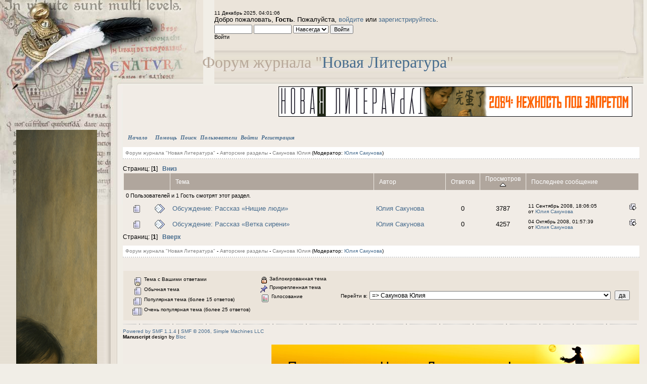

--- FILE ---
content_type: text/html; charset=windows-1251
request_url: https://newlit.ru/forum/index.php?board=600.0;sort=views
body_size: 23544
content:
<!DOCTYPE html PUBLIC "-//W3C//DTD XHTML 1.0 Transitional//EN" "http://www.w3.org/TR/xhtml1/DTD/xhtml1-transitional.dtd">
<html xmlns="http://www.w3.org/1999/xhtml"><head>
	<meta http-equiv="Content-Type" content="text/html; charset=windows-1251" />
	<meta name="description" content="Сакунова Юлия" />
	<meta name="keywords" content="PHP, MySQL, bulletin, board, free, open, source, smf, simple, machines, forum" />
	<script language="JavaScript" type="text/javascript" src="https://newlit.ru/forum/Themes/default/script.js?fin11"></script>
	<script language="JavaScript" type="text/javascript"><!-- // --><![CDATA[
		var smf_theme_url = "https://newlit.ru/forum/Themes/manuscript";
		var smf_images_url = "https://newlit.ru/forum/Themes/manuscript/images";
		var smf_scripturl = "https://newlit.ru/forum/index.php?PHPSESSID=tmmt33p5k3bvr49m0dh5gvcsf7&amp;";
		var smf_iso_case_folding = false;
		var smf_charset = "windows-1251";
	// ]]></script>
	<title>Сакунова Юлия</title>
	<link rel="stylesheet" type="text/css" href="https://newlit.ru/forum/Themes/manuscript/style.css?fin11" />
	<link rel="stylesheet" type="text/css" href="https://newlit.ru/forum/Themes/default/print.css?fin11" media="print" />
	<link rel="help" href="https://newlit.ru/forum/index.php?PHPSESSID=tmmt33p5k3bvr49m0dh5gvcsf7&amp;action=help" target="_blank" />
	<link rel="search" href="https://newlit.ru/forum/index.php?PHPSESSID=tmmt33p5k3bvr49m0dh5gvcsf7&amp;action=search" />
	<link rel="contents" href="https://newlit.ru/forum/index.php?PHPSESSID=tmmt33p5k3bvr49m0dh5gvcsf7&amp;" />
	<link rel="alternate" type="application/rss+xml" title="Форум журнала "Новая Литература" - RSS" href="https://newlit.ru/forum/index.php?PHPSESSID=tmmt33p5k3bvr49m0dh5gvcsf7&amp;type=rss;action=.xml" />
	<link rel="index" href="https://newlit.ru/forum/index.php?PHPSESSID=tmmt33p5k3bvr49m0dh5gvcsf7&amp;board=600.0" />

	<script language="JavaScript" type="text/javascript"><!-- // --><![CDATA[
		var current_header = false;

		function shrinkHeader(mode)
		{
			document.cookie = "upshrink=" + (mode ? 1 : 0);
			document.getElementById("upshrink").src = smf_images_url + (mode ? "/upshrink2.gif" : "/upshrink.gif");

			document.getElementById("upshrinkHeader").style.display = mode ? "none" : "";
			document.getElementById("upshrinkHeader2").style.display = mode ? "none" : "";

			current_header = mode;
		}
	// ]]></script>
		<script language="JavaScript" type="text/javascript"><!-- // --><![CDATA[
			var current_header_ic = false;

			function shrinkHeaderIC(mode)
			{
				document.cookie = "upshrinkIC=" + (mode ? 1 : 0);
				document.getElementById("upshrink_ic").src = smf_images_url + (mode ? "/expand.gif" : "/collapse.gif");

				document.getElementById("upshrinkHeaderIC").style.display = mode ? "none" : "";

				current_header_ic = mode;
			}
		// ]]></script>
</head>
<body>
	<div id="logoarea" style="white-space: nowrap">Форум журнала "<a href="/">Новая Литература</a>"</div><table cellpadding="0" cellspacing="0" border="0" width="100%">
		<tr>
			<td valign="top" style="background: url(https://newlit.ru/forum/Themes/manuscript/images/img/left.jpg) repeat-y;">
				<div style="width: 243px"><img src="https://newlit.ru/forum/Themes/manuscript/images/img/leftop.jpg" alt="" style="margin: 0;" /></div></td>
			 <td valign="top" ><img src="https://newlit.ru/forum/Themes/manuscript/images/img/topmid_left.jpg" alt="" style="margin: 0;" /></td>
			 <td  width="100%" valign="top" style="padding-top: 5px; background: url(https://newlit.ru/forum/Themes/manuscript/images/img/topmid.jpg) repeat-x;">
				<br /><span class="smalltext">11 Декабрь 2025, 04:01:06</span><div style="width: 160px; position: absolute; top: 255px; left: 30px;"><table width="160" height="1200" cellspacing="1" cellpadding="1" border="0" align="center">
	 <tbody>
		  <tr>
				<td><center><font size="4"><a href="https://newlit.ru/sale/2025_11.html"><img src="/images/u/image/sale/newlit_ru_2025_11_b_v.jpg" title="Номер журнала &laquo;Новая Литература&raquo; за ноябрь 2025 г." alt="Номер журнала &laquo;Новая Литература&raquo; за ноябрь 2025 г." width="160" height="1200" border="1" /></a></font></center></td>
		  </tr>
	 </tbody>
</table></div><br />Добро пожаловать, <b>Гость</b>. Пожалуйста, <a href="https://newlit.ru/forum/index.php?PHPSESSID=tmmt33p5k3bvr49m0dh5gvcsf7&amp;action=login">войдите</a> или <a href="https://newlit.ru/forum/index.php?PHPSESSID=tmmt33p5k3bvr49m0dh5gvcsf7&amp;action=register">зарегистрируйтесь</a>.
								<script language="JavaScript" type="text/javascript" src="https://newlit.ru/forum/Themes/default/sha1.js"></script>

								<form action="https://newlit.ru/forum/index.php?PHPSESSID=tmmt33p5k3bvr49m0dh5gvcsf7&amp;action=login2" method="post" accept-charset="windows-1251" class="middletext" style="margin: 3px 1ex 1px 0;" onsubmit="hashLoginPassword(this, 'c13852d3e05ab3b3fb9c00d576bd1b76');">
									<input type="text" name="user" size="10" /> <input type="password" name="passwrd" size="10" />
									<select name="cookielength">
										<option value="60">1 час</option>
										<option value="1440">1 день</option>
										<option value="10080">1 неделя</option>
										<option value="43200">1 месяц</option>
										<option value="-1" selected="selected">Навсегда</option>
									</select>
									<input type="submit" value="Войти" /><br />
									<span class="middletext">Войти</span>
									<input type="hidden" name="hash_passwrd" value="" />
								</form>
			 </td>
			 <td height="169" valign="top"><img src="https://newlit.ru/forum/Themes/manuscript/images/img/topmidright.jpg" alt="" style="margin: 0;" /></td>
		 </tr>
		 <tr>
			 <td rowspan="2" valign="top" style="background: url(https://newlit.ru/forum/Themes/manuscript/images/img/lefttop2.jpg) no-repeat; padding-bottom: 30px; padding-top: 120px;" /></td>
			 <td valign="top" colspan="3" style="background: #F1ECE6; padding-right: 15px;"><div style="width: 728px; height: 90px; overflow: hidden; float: right"><table width="700" height="60" cellspacing="1" cellpadding="1" border="0" align="center">
	 <tbody>
		  <tr>
				<td><center><font size="4"><a href="https://newlit.ru/sale/2025_11.html"><img src="/images/u/image/sale/newlit_ru_2025_11_b.jpg" title="Номер журнала &laquo;Новая Литература&raquo; за ноябрь 2025 г." alt="Номер журнала &laquo;Новая Литература&raquo; за ноябрь 2025 г." width="700" height="60" border="1" /></a></font></center></td>
		  </tr>
	 </tbody>
</table></div><div style="clear: both"></div><div id="menumain"><span class="maintab_active_first">&nbsp;</span>
				<span valign="top" class="maintab_active_back">
					<a href="https://newlit.ru/forum/index.php?PHPSESSID=tmmt33p5k3bvr49m0dh5gvcsf7&amp;">Начало</a>
				</span><span class="maintab_active_last">&nbsp;</span>
				<span valign="top" class="maintab_back">
					<a href="https://newlit.ru/forum/index.php?PHPSESSID=tmmt33p5k3bvr49m0dh5gvcsf7&amp;action=help">Помощь</a>
				</span>
				<span valign="top" class="maintab_back">
					<a href="https://newlit.ru/forum/index.php?PHPSESSID=tmmt33p5k3bvr49m0dh5gvcsf7&amp;action=search">Поиск</a>
				</span>
				<span valign="top" class="maintab_back">
					<a href="https://newlit.ru/forum/index.php?PHPSESSID=tmmt33p5k3bvr49m0dh5gvcsf7&amp;action=mlist">Пользователи</a>
				</span>
				<span valign="top" class="maintab_back">
					<a href="https://newlit.ru/forum/index.php?PHPSESSID=tmmt33p5k3bvr49m0dh5gvcsf7&amp;action=login">Войти</a>
				</span>
				<span valign="top" class="maintab_back">
					<a href="https://newlit.ru/forum/index.php?PHPSESSID=tmmt33p5k3bvr49m0dh5gvcsf7&amp;action=register">Регистрация</a>
				</span></div>
				<table width="100%" cellpadding="0" cellspacing="0"><tr><td valign="top" width="100%">
	<div style="margin-bottom: 2px;"><a name="top"></a><div id="linktree"><a href="https://newlit.ru/forum/index.php?PHPSESSID=tmmt33p5k3bvr49m0dh5gvcsf7&amp;" class="nav">Форум журнала "Новая Литература"</a>&nbsp;-&nbsp;<a href="https://newlit.ru/forum/index.php?PHPSESSID=tmmt33p5k3bvr49m0dh5gvcsf7&amp;#2" class="nav">Авторские разделы</a>&nbsp;-&nbsp;<a href="https://newlit.ru/forum/index.php?PHPSESSID=tmmt33p5k3bvr49m0dh5gvcsf7&amp;board=600.0" class="nav">Сакунова Юлия</a> (Модератор: <a href="https://newlit.ru/forum/index.php?PHPSESSID=tmmt33p5k3bvr49m0dh5gvcsf7&amp;action=profile;u=915" title="Модератор">Юлия Сакунова</a>)</div></div>
		<table width="100%" cellpadding="0" cellspacing="0" border="0">
			<tr>
				<td class="middletext">Страниц: [<b>1</b>]  &nbsp;&nbsp;<a href="#bot"><b>Вниз</b></a></td>
				<td align="right" style="padding-right: 1ex;">
					<table cellpadding="0" cellspacing="0">
						<tr>
							<td>&nbsp;</td>
						</tr>
					</table>
				</td>
			</tr>
		</table>
			<div class="tborder" >
				<table border="0" width="100%" cellspacing="1" cellpadding="4" class="bordercolor">
					<tr>
						<td width="9%" colspan="2" class="catbg3"></td>

						<td class="catbg3"><a href="https://newlit.ru/forum/index.php?PHPSESSID=tmmt33p5k3bvr49m0dh5gvcsf7&amp;board=600.0;sort=subject">Тема</a></td>

						<td class="catbg3" width="11%"><a href="https://newlit.ru/forum/index.php?PHPSESSID=tmmt33p5k3bvr49m0dh5gvcsf7&amp;board=600.0;sort=starter">Автор</a></td>

						<td class="catbg3" width="4%" align="center"><a href="https://newlit.ru/forum/index.php?PHPSESSID=tmmt33p5k3bvr49m0dh5gvcsf7&amp;board=600.0;sort=replies">Ответов</a></td>

						<td class="catbg3" width="4%" align="center"><a href="https://newlit.ru/forum/index.php?PHPSESSID=tmmt33p5k3bvr49m0dh5gvcsf7&amp;board=600.0;sort=views;desc">Просмотров <img src="https://newlit.ru/forum/Themes/manuscript/images/sort_up.gif" alt="" /></a></td>

						<td class="catbg3" width="22%"><a href="https://newlit.ru/forum/index.php?PHPSESSID=tmmt33p5k3bvr49m0dh5gvcsf7&amp;board=600.0;sort=last_post">Последнее сообщение</a></td>
					</tr>
					<tr class="windowbg2">
						<td colspan="7"><small>0 Пользователей и 1 Гость смотрят этот раздел.
						</small></td>
					</tr>
					<tr>
						<td class="windowbg2" valign="middle" align="center" width="5%">
							<img src="https://newlit.ru/forum/Themes/manuscript/images/topic/normal_post.gif" alt="" />
						</td>
						<td class="windowbg2" valign="middle" align="center" width="4%">
							<img src="https://newlit.ru/forum/Themes/manuscript/images/post/xx.gif" alt="" />
						</td>
						<td class="windowbg" valign="middle" >
							
							
							<span id="msg_2513"><a href="https://newlit.ru/forum/index.php?PHPSESSID=tmmt33p5k3bvr49m0dh5gvcsf7&amp;topic=1754.0">Обсуждение: Рассказ «Нищие люди»</a></span>
							<small id="pages2513"></small>
						</td>
						<td class="windowbg2" valign="middle" width="14%">
							<a href="https://newlit.ru/forum/index.php?PHPSESSID=tmmt33p5k3bvr49m0dh5gvcsf7&amp;action=profile;u=915" title="Просмотр профиля Юлия Сакунова">Юлия Сакунова</a>
						</td>
						<td class="windowbg" valign="middle" width="4%" align="center">
							0
						</td>
						<td class="windowbg" valign="middle" width="4%" align="center">
							3787
						</td>
						<td class="windowbg2" valign="middle" width="22%">
							<a href="https://newlit.ru/forum/index.php?PHPSESSID=tmmt33p5k3bvr49m0dh5gvcsf7&amp;topic=1754.0#new"><img src="https://newlit.ru/forum/Themes/manuscript/images/icons/last_post.gif" alt="Последнее сообщение" title="Последнее сообщение" style="float: right;" /></a>
							<span class="smalltext">
								11 Сентябрь 2008, 18:06:05<br />
								от <a href="https://newlit.ru/forum/index.php?PHPSESSID=tmmt33p5k3bvr49m0dh5gvcsf7&amp;action=profile;u=915">Юлия Сакунова</a>
							</span>
						</td>
					</tr>
					<tr>
						<td class="windowbg2" valign="middle" align="center" width="5%">
							<img src="https://newlit.ru/forum/Themes/manuscript/images/topic/normal_post.gif" alt="" />
						</td>
						<td class="windowbg2" valign="middle" align="center" width="4%">
							<img src="https://newlit.ru/forum/Themes/manuscript/images/post/xx.gif" alt="" />
						</td>
						<td class="windowbg" valign="middle" >
							
							
							<span id="msg_2611"><a href="https://newlit.ru/forum/index.php?PHPSESSID=tmmt33p5k3bvr49m0dh5gvcsf7&amp;topic=1825.0">Обсуждение: Рассказ «Ветка сирени»</a></span>
							<small id="pages2611"></small>
						</td>
						<td class="windowbg2" valign="middle" width="14%">
							<a href="https://newlit.ru/forum/index.php?PHPSESSID=tmmt33p5k3bvr49m0dh5gvcsf7&amp;action=profile;u=915" title="Просмотр профиля Юлия Сакунова">Юлия Сакунова</a>
						</td>
						<td class="windowbg" valign="middle" width="4%" align="center">
							0
						</td>
						<td class="windowbg" valign="middle" width="4%" align="center">
							4257
						</td>
						<td class="windowbg2" valign="middle" width="22%">
							<a href="https://newlit.ru/forum/index.php?PHPSESSID=tmmt33p5k3bvr49m0dh5gvcsf7&amp;topic=1825.0#new"><img src="https://newlit.ru/forum/Themes/manuscript/images/icons/last_post.gif" alt="Последнее сообщение" title="Последнее сообщение" style="float: right;" /></a>
							<span class="smalltext">
								04 Октябрь 2008, 01:57:39<br />
								от <a href="https://newlit.ru/forum/index.php?PHPSESSID=tmmt33p5k3bvr49m0dh5gvcsf7&amp;action=profile;u=915">Юлия Сакунова</a>
							</span>
						</td>
					</tr>
				</table>
			</div>
			<a name="bot"></a>
	<table width="100%" cellpadding="0" cellspacing="0" border="0">
		<tr>
			<td class="middletext">Страниц: [<b>1</b>]  &nbsp;&nbsp;<a href="#top"><b>Вверх</b></a></td>
			<td align="right" style="padding-right: 1ex;">
				<table cellpadding="0" cellspacing="0">
					<tr>
						<td>&nbsp;</td>
					</tr>
				</table>
			</td>
		</tr>
	</table>
	<div><div id="linktree"><a href="https://newlit.ru/forum/index.php?PHPSESSID=tmmt33p5k3bvr49m0dh5gvcsf7&amp;" class="nav">Форум журнала "Новая Литература"</a>&nbsp;-&nbsp;<a href="https://newlit.ru/forum/index.php?PHPSESSID=tmmt33p5k3bvr49m0dh5gvcsf7&amp;#2" class="nav">Авторские разделы</a>&nbsp;-&nbsp;<a href="https://newlit.ru/forum/index.php?PHPSESSID=tmmt33p5k3bvr49m0dh5gvcsf7&amp;board=600.0" class="nav">Сакунова Юлия</a> (Модератор: <a href="https://newlit.ru/forum/index.php?PHPSESSID=tmmt33p5k3bvr49m0dh5gvcsf7&amp;action=profile;u=915" title="Модератор">Юлия Сакунова</a>)</div><br /></div>
	<div class="tborder">
		<table cellpadding="8" cellspacing="0" width="100%" class="titlebg2">
			<tr>
				<td style="padding-top: 2ex;" class="smalltext">
					<img src="https://newlit.ru/forum/Themes/manuscript/images/topic/my_normal_post.gif" alt="" align="middle" /> Тема с Вашими ответами<br />
					<img src="https://newlit.ru/forum/Themes/manuscript/images/topic/normal_post.gif" alt="" align="middle" /> Обычная тема<br />
					<img src="https://newlit.ru/forum/Themes/manuscript/images/topic/hot_post.gif" alt="" align="middle" /> Популярная тема (более 15 ответов)<br />
					<img src="https://newlit.ru/forum/Themes/manuscript/images/topic/veryhot_post.gif" alt="" align="middle" /> Очень популярная тема (более 25 ответов)
				</td>
				<td valign="top" style="padding-top: 2ex;" class="smalltext">
					<img src="https://newlit.ru/forum/Themes/manuscript/images/icons/quick_lock.gif" alt="" align="middle" /> Заблокированная тема<br />
					<img src="https://newlit.ru/forum/Themes/manuscript/images/icons/quick_sticky.gif" alt="" align="middle" /> Прикрепленная тема<br />
					<img src="https://newlit.ru/forum/Themes/manuscript/images/topic/normal_poll.gif" alt="" align="middle" /> Голосование
				</td>
				<td align="right" valign="middle">
					<form action="https://newlit.ru/forum/index.php?PHPSESSID=tmmt33p5k3bvr49m0dh5gvcsf7&amp;" method="get" accept-charset="windows-1251" name="jumptoForm">
						<span class="smalltext"><label for="jumpto">Перейти в</label>:</span>
					<select name="jumpto" id="jumpto" onchange="if (this.selectedIndex > 0 &amp;&amp; this.options[this.selectedIndex].value) window.location.href = smf_scripturl + this.options[this.selectedIndex].value.substr(smf_scripturl.indexOf('?') == -1 || this.options[this.selectedIndex].value.substr(0, 1) != '?' ? 0 : 1);">
								<option value="">Пожалуйста, выберите назначение:</option>
								<option value="" disabled="disabled">-----------------------------</option>
								<option value="#7">Услуги в журнале «Новая Литература»</option>
								<option value="" disabled="disabled">-----------------------------</option>
								<option value="?board=1452.0"> => Плох или хорош ваш текст?</option>
								<option value="?board=1453.0"> => Почему мне отказали в публикации?</option>
								<option value="?board=1456.0"> => Работа над ошибками</option>
								<option value="?board=1457.0"> => Помощь мастера</option>
								<option value="?board=1459.0"> => Издание бумажной книги</option>
								<option value="?board=1462.0"> => Реклама вашего произведения</option>
								<option value="?board=1463.0"> => Литературные премии</option>
								<option value="?board=1464.0"> => Платная публикация в журнале «Новая Литература»</option>
								<option value="" disabled="disabled">-----------------------------</option>
								<option value="#8">Реклама в журнале «Новая Литература»</option>
								<option value="" disabled="disabled">-----------------------------</option>
								<option value="?board=1465.0"> => К сотрудничеству приглашаются рекламные агенты</option>
								<option value="?board=1466.0"> => Опубликуйте SEO-статью. Разместите ссылку!</option>
								<option value="?board=1467.0"> => Закажите написание статьи</option>
								<option value="?board=1468.0"> => Опубликуйте пресс-релиз вашего мероприятия</option>
								<option value="?board=1469.0"> => Баннерная реклама</option>
								<option value="" disabled="disabled">-----------------------------</option>
								<option value="#1">Главная категория</option>
								<option value="" disabled="disabled">-----------------------------</option>
								<option value="?board=437.0"> => Журнал "Новая Литература"</option>
								<option value="?board=1521.0"> ===> Обсуждение номеров журнала «Новая Литература»</option>
								<option value="?board=1536.0"> ===> Вакансии</option>
								<option value="?board=1561.0"> ===> Правила работы</option>
								<option value="?board=1562.0"> =====> Правила приёма заявок на публикацию в журнале «Новая Литература»</option>
								<option value="?board=1563.0"> =====> Правила общения на Форуме журнала «Новая Литература»</option>
								<option value="?board=1564.0"> =====> Спорные ситуации, толкование правил, арбитраж</option>
								<option value="?board=1597.0"> ===> Подписка на журнал «Новая Литература»</option>
								<option value="?board=501.0"> => Литературные конкурсы</option>
								<option value="?board=1574.0"> ===> Конкурс грязного реализма имени Чарльза Буковски 2024 (лонг-лист)</option>
								<option value="?board=621.0"> => Литературные события</option>
								<option value="?board=1528.0"> => Искусственный интеллект: литература, язык, человек</option>
								<option value="" disabled="disabled">-----------------------------</option>
								<option value="#2">Авторские разделы</option>
								<option value="" disabled="disabled">-----------------------------</option>
								<option value="?board=1575.0"> => Малькова Любовь</option>
								<option value="?board=1576.0"> => Никитин Никита</option>
								<option value="?board=1577.0"> => Клён Константин</option>
								<option value="?board=1578.0"> => Интаргико</option>
								<option value="?board=1579.0"> => Савина Ульяна</option>
								<option value="?board=1580.0"> => Скорбилин Валерий</option>
								<option value="?board=1581.0"> => Флёр Екатерина</option>
								<option value="?board=1582.0"> => Бершадский Илья</option>
								<option value="?board=1583.0"> => Мирошниченко Виктор</option>
								<option value="?board=1584.0"> => Дзюзер Евгений</option>
								<option value="?board=1585.0"> => Саликов Дамир</option>
								<option value="?board=1586.0"> => Астахова Елена</option>
								<option value="?board=1587.0"> => Вордин Сергей</option>
								<option value="?board=1588.0"> => Васюк Елена</option>
								<option value="?board=1589.0"> => Ол. Магнет</option>
								<option value="?board=1590.0"> => Новицкий Петр</option>
								<option value="?board=1591.0"> => Евгений П. Парамонов</option>
								<option value="?board=1592.0"> => Исторический экскурс</option>
								<option value="?board=1593.0"> => Розен Василий</option>
								<option value="?board=1594.0"> => Бородаенко Елизавета</option>
								<option value="?board=1595.0"> => Малинкин Андрей</option>
								<option value="?board=1596.0"> => Мирошниченко Александр</option>
								<option value="?board=1572.0"> => Попов Игорь</option>
								<option value="?board=1573.0"> => Русская классическая литература</option>
								<option value="?board=1565.0"> => Услуги для авторов</option>
								<option value="?board=1566.0"> => Гаврилов Александр</option>
								<option value="?board=1567.0"> => Бедункевич Светлана</option>
								<option value="?board=1568.0"> => Лёвина Элина</option>
								<option value="?board=1569.0"> => Андреевс Илья</option>
								<option value="?board=1570.0"> => Маркинова Татьяна</option>
								<option value="?board=1539.0"> => Тихомирова Екатерина</option>
								<option value="?board=1540.0"> => Гройс Артур</option>
								<option value="?board=1541.0"> => Дьяченко Ник</option>
								<option value="?board=1542.0"> => Корзинка с картинками</option>
								<option value="?board=1543.0"> => Петренко Василий</option>
								<option value="?board=1544.0"> => Я Под Крылом Чёрной Птицы</option>
								<option value="?board=1545.0"> => Марков Андрей</option>
								<option value="?board=1546.0"> => Хрипков Николай</option>
								<option value="?board=1547.0"> => Джасим Фарид</option>
								<option value="?board=1548.0"> => Аверенков Дмитрий</option>
								<option value="?board=1549.0"> => Бушуева Мария</option>
								<option value="?board=1550.0"> => Агафонов Степан</option>
								<option value="?board=1551.0"> => За гранью номера</option>
								<option value="?board=1552.0"> => Колунов Константин</option>
								<option value="?board=1553.0"> => Соловьёв Валерий</option>
								<option value="?board=1554.0"> => игреквкубе</option>
								<option value="?board=1555.0"> => Савинцева Екатерина</option>
								<option value="?board=1556.0"> => Круга Угол</option>
								<option value="?board=1557.0"> => Карпов Андрей</option>
								<option value="?board=1558.0"> => Гурьев Сергей</option>
								<option value="?board=1559.0"> => Онанко Илона</option>
								<option value="?board=1560.0"> => Боровик Борис</option>
								<option value="?board=1537.0"> => Рыбкина Марина</option>
								<option value="?board=1529.0"> => Татарников Евгений</option>
								<option value="?board=1530.0"> => Дорогова Катерина</option>
								<option value="?board=1531.0"> => Калинина Светлана</option>
								<option value="?board=1532.0"> => В десятку!</option>
								<option value="?board=1533.0"> => Климанов Владимир</option>
								<option value="?board=1534.0"> => Башкиров Александр</option>
								<option value="?board=1535.0"> => Дмитриев Митрофан</option>
								<option value="?board=1525.0"> => Тишкина Оксана</option>
								<option value="?board=1526.0"> => Преснаков Алексей</option>
								<option value="?board=1527.0"> => Гусева Ксения</option>
								<option value="?board=1522.0"> => Измайлов Александр</option>
								<option value="?board=1523.0"> => Молчанов Вячеслав</option>
								<option value="?board=1515.0"> => Артюшин Николай</option>
								<option value="?board=1516.0"> => Океанов Глеб</option>
								<option value="?board=1517.0"> => Зудилин Николай</option>
								<option value="?board=1518.0"> => Лидогостер Михаил</option>
								<option value="?board=1519.0"> => Яровых Владимир</option>
								<option value="?board=1520.0"> => Доронина Людмила</option>
								<option value="?board=1470.0"> => Веселова Нина</option>
								<option value="?board=1471.0"> => Фокина Алеся</option>
								<option value="?board=1472.0"> => Карпова Мария</option>
								<option value="?board=1473.0"> => Ефимкина Ана</option>
								<option value="?board=1474.0"> => Нелин Сергей</option>
								<option value="?board=1475.0"> => Потёмкин Александр</option>
								<option value="?board=1476.0"> => Фатин Фёдор</option>
								<option value="?board=1477.0"> => Казакова Светлана</option>
								<option value="?board=1478.0"> => Сергеев Вадим</option>
								<option value="?board=1479.0"> => Алексеев Борис</option>
								<option value="?board=1480.0"> => Полотнянко Николай</option>
								<option value="?board=1481.0"> => Комнин Андриан</option>
								<option value="?board=1482.0"> => Ночевальских Марк</option>
								<option value="?board=1483.0"> => Павлова Наталья</option>
								<option value="?board=1484.0"> => Ханцис Алиса</option>
								<option value="?board=1485.0"> => Новикова Наталья</option>
								<option value="?board=1486.0"> => Филиппов Сергей</option>
								<option value="?board=1487.0"> => Федосеева Яна</option>
								<option value="?board=1488.0"> => Корчагин Дмитрий</option>
								<option value="?board=1489.0"> => Аверьянова Анна</option>
								<option value="?board=1490.0"> => Краснопольский Александр</option>
								<option value="?board=1491.0"> => Медведкина Екатерина</option>
								<option value="?board=1492.0"> => Судкович Фаина</option>
								<option value="?board=1493.0"> => Василевская Александра</option>
								<option value="?board=1494.0"> => Погорельцева Юлия</option>
								<option value="?board=1495.0"> => Бойчук Лилия</option>
								<option value="?board=1496.0"> => Кругом 500</option>
								<option value="?board=1497.0"> => Битнер Виктор</option>
								<option value="?board=1498.0"> => Тайна</option>
								<option value="?board=1499.0"> => Аврех Юрий</option>
								<option value="?board=1500.0"> => Круглова Анна</option>
								<option value="?board=1501.0"> => Таю Слушая</option>
								<option value="?board=1502.0"> => Голева Наталия</option>
								<option value="?board=1503.0"> => Тихонов Роман</option>
								<option value="?board=1504.0"> => Культурный поиск</option>
								<option value="?board=1505.0"> => Новая литература о Пушкине</option>
								<option value="?board=1506.0"> => Кошелева Татьяна</option>
								<option value="?board=1507.0"> => Казарес Тата</option>
								<option value="?board=1508.0"> => Анжели Ирэн</option>
								<option value="?board=1509.0"> => Кудашева Наташа</option>
								<option value="?board=1510.0"> => Дадакаева Элита</option>
								<option value="?board=1511.0"> => Духанин Евгений</option>
								<option value="?board=1512.0"> => Тцаров Николай</option>
								<option value="?board=1513.0"> => Цветков Пётр</option>
								<option value="?board=1514.0"> => Харитонов Евгений</option>
								<option value="?board=1428.0"> => Касач Ирина</option>
								<option value="?board=1429.0"> => Buyan Alexandra</option>
								<option value="?board=1430.0"> => Рубинштейн Юлия</option>
								<option value="?board=1431.0"> => М. Злочевский</option>
								<option value="?board=1432.0"> => Байдин Валерий</option>
								<option value="?board=1433.0"> => Новотоцкий Никеша</option>
								<option value="?board=1434.0"> => Новик Светлана</option>
								<option value="?board=1435.0"> => Соляная Ирина</option>
								<option value="?board=1436.0"> => Герасимов Максим</option>
								<option value="?board=1437.0"> => Демидова Ольга</option>
								<option value="?board=1438.0"> => Чуфистова Марина</option>
								<option value="?board=1439.0"> => Кречетов Владимир</option>
								<option value="?board=1440.0"> => Виноградский Северин</option>
								<option value="?board=1441.0"> => Попов Эд</option>
								<option value="?board=1442.0"> => Девятьярова Инна</option>
								<option value="?board=1443.0"> => Прудков Владимир</option>
								<option value="?board=1444.0"> => Крич Женя</option>
								<option value="?board=1445.0"> => Кустов Виктор</option>
								<option value="?board=1446.0"> => критика Литературная</option>
								<option value="?board=1447.0"> => Айрапетова Инна</option>
								<option value="?board=1448.0"> => Попов Рахман</option>
								<option value="?board=1449.0"> => Соколова Наталья</option>
								<option value="?board=1450.0"> => Рубис Марина</option>
								<option value="?board=1451.0"> => Мишин Владимир</option>
								<option value="?board=1392.0"> => Калинина Софья</option>
								<option value="?board=1393.0"> => Богатырёв Арсений</option>
								<option value="?board=1394.0"> => Монблазе Сесиль</option>
								<option value="?board=1395.0"> => Копылова Светлана</option>
								<option value="?board=1396.0"> => Ханан Владимир</option>
								<option value="?board=1397.0"> => Nizost</option>
								<option value="?board=1398.0"> => Чайка Александр</option>
								<option value="?board=1399.0"> => Аносов Андрей</option>
								<option value="?board=1400.0"> => Пронина Рина</option>
								<option value="?board=1401.0"> => Стадлерова Елена</option>
								<option value="?board=1402.0"> => Костоусов Пётр</option>
								<option value="?board=1403.0"> => Вишневский Владислав</option>
								<option value="?board=1404.0"> => Тенякова Анна</option>
								<option value="?board=1405.0"> => Волков Андрей</option>
								<option value="?board=1406.0"> => Комаров Кирилл</option>
								<option value="?board=1407.0"> => Ладога Андрей</option>
								<option value="?board=1408.0"> => Зайцев Константин</option>
								<option value="?board=1409.0"> => Лиджу</option>
								<option value="?board=1410.0"> => Лисья Ната</option>
								<option value="?board=1411.0"> => Зоилов Андрей</option>
								<option value="?board=1412.0"> => Икаров Эрнест</option>
								<option value="?board=1413.0"> => Минасенко Дмитрий</option>
								<option value="?board=1414.0"> => Gambrinuss</option>
								<option value="?board=1415.0"> => Овсянникова Юлия</option>
								<option value="?board=1416.0"> => Кац Евсей</option>
								<option value="?board=1417.0"> => Сигалов Иосиф</option>
								<option value="?board=1418.0"> => Хвостов Александр</option>
								<option value="?board=1419.0"> => Alex_T</option>
								<option value="?board=1420.0"> => Смирнов Кифа</option>
								<option value="?board=1421.0"> => Фролов Владислав</option>
								<option value="?board=1422.0"> => Баранов Валентин</option>
								<option value="?board=1423.0"> => Борохов Александр</option>
								<option value="?board=1424.0"> => Шадрин Иван</option>
								<option value="?board=1425.0"> => Слепухина Дарья</option>
								<option value="?board=1426.0"> => Литвинов Сергей</option>
								<option value="?board=1387.0"> => Ярховска Виталина</option>
								<option value="?board=1388.0"> => Косматов Роман</option>
								<option value="?board=1389.0"> => Литвинцев Геннадий</option>
								<option value="?board=1390.0"> => Шамсутдинова Альфия</option>
								<option value="?board=1333.0"> => Вальдаус Дмитрий</option>
								<option value="?board=1334.0"> => Мурашов Владимир</option>
								<option value="?board=1335.0"> => Иванов Станислав</option>
								<option value="?board=1336.0"> => Головин Дмитрий</option>
								<option value="?board=1337.0"> => Левин Владимир</option>
								<option value="?board=1338.0"> => Лукановский Константин</option>
								<option value="?board=1339.0"> => Таш Наргиза</option>
								<option value="?board=1340.0"> => Голубовский Юрий</option>
								<option value="?board=1341.0"> => Волохов Данил</option>
								<option value="?board=1342.0"> => Седов Алексей</option>
								<option value="?board=1343.0"> => Верна Натали</option>
								<option value="?board=1344.0"> => Долматович Евгений</option>
								<option value="?board=1345.0"> => Юнак Анастасия</option>
								<option value="?board=1346.0"> => Славина Наталья</option>
								<option value="?board=1347.0"> => ПокаЯнная Яла</option>
								<option value="?board=1348.0"> => Дорога Люба</option>
								<option value="?board=1349.0"> => Петров Сергей</option>
								<option value="?board=1350.0"> => Шишкин Александр</option>
								<option value="?board=1351.0"> => Шадров Игорь</option>
								<option value="?board=1352.0"> => Рыженко Валерий</option>
								<option value="?board=1353.0"> => Иванов Игорь</option>
								<option value="?board=1354.0"> => Семиряга Оксана</option>
								<option value="?board=1355.0"> => Чернышёва Светлана</option>
								<option value="?board=1356.0"> => Карперка Ольга</option>
								<option value="?board=1357.0"> => Литяжинский Сергей</option>
								<option value="?board=1358.0"> => Зюськин Владимир</option>
								<option value="?board=1359.0"> => Градов Атом</option>
								<option value="?board=1360.0"> => Яичкина Дарья</option>
								<option value="?board=1361.0"> => Соловьев Алексей</option>
								<option value="?board=1362.0"> => Губайдуллина Нафиса</option>
								<option value="?board=1363.0"> => Бабушкина Наталья</option>
								<option value="?board=1364.0"> => Робский Владимир</option>
								<option value="?board=1365.0"> => Антимонов Денис</option>
								<option value="?board=1366.0"> => Воронова Татьяна</option>
								<option value="?board=1367.0"> => Ралот Александр</option>
								<option value="?board=1368.0"> => Хромовских Лидия</option>
								<option value="?board=1369.0"> => Сигарев Юрий</option>
								<option value="?board=1370.0"> => Скаленко Богдан</option>
								<option value="?board=1371.0"> => Свирин Виталий</option>
								<option value="?board=1372.0"> => Курочкина Галка</option>
								<option value="?board=1373.0"> => Дерюгина Александра</option>
								<option value="?board=1374.0"> => Рыбалкин Вадим</option>
								<option value="?board=1375.0"> => Золотарь Олег</option>
								<option value="?board=1376.0"> => Волженко Вячеслав</option>
								<option value="?board=1377.0"> => Парнев Виктор</option>
								<option value="?board=1378.0"> => Смирнов Юрий</option>
								<option value="?board=1379.0"> => Ольнова Маргарита</option>
								<option value="?board=1380.0"> => Плещицкая Хая</option>
								<option value="?board=1381.0"> => Ярмонова Светлана</option>
								<option value="?board=1382.0"> => Немчинов Лев</option>
								<option value="?board=1383.0"> => L. Lenz</option>
								<option value="?board=1269.0"> => Шамов Владимир</option>
								<option value="?board=1270.0"> => Калин Виктория</option>
								<option value="?board=1271.0"> => Калёнов Григорий</option>
								<option value="?board=1272.0"> => Аникин Дмитрий</option>
								<option value="?board=1273.0"> => Калинин Анатолий</option>
								<option value="?board=1274.0"> => Нержанников Дмитрий</option>
								<option value="?board=1275.0"> => Эмер Руслан</option>
								<option value="?board=1276.0"> => Ванин Глеб</option>
								<option value="?board=1277.0"> => Ландик Серёга</option>
								<option value="?board=1278.0"> => Видьманов Алексей</option>
								<option value="?board=1279.0"> => Филиппов Алексей</option>
								<option value="?board=1280.0"> => Семиряга Владимир</option>
								<option value="?board=1281.0"> => Ковсан Михаил</option>
								<option value="?board=1282.0"> => Березовская Александра</option>
								<option value="?board=1283.0"> => Нетребо Леонид</option>
								<option value="?board=1284.0"> => Грачёв Станислав</option>
								<option value="?board=1285.0"> => Берг Дан</option>
								<option value="?board=1286.0"> => Клер Дмитрий</option>
								<option value="?board=1287.0"> => Печурина Мария</option>
								<option value="?board=1288.0"> => Карпова Ольга</option>
								<option value="?board=1289.0"> => Картвеладзе Зураб</option>
								<option value="?board=1290.0"> => Радионова Татьяна</option>
								<option value="?board=1291.0"> => Милашевич Талия</option>
								<option value="?board=1292.0"> => Сбитнева Лариса</option>
								<option value="?board=1293.0"> => Мирзо Акбар</option>
								<option value="?board=1294.0"> => Самохин Иван</option>
								<option value="?board=1295.0"> => Шамрай Владислав</option>
								<option value="?board=1296.0"> => Гончаров Андрей</option>
								<option value="?board=1297.0"> => Купчинова Мария</option>
								<option value="?board=1298.0"> => Пиржанова Лира</option>
								<option value="?board=1299.0"> => Аветис Арам</option>
								<option value="?board=1300.0"> => Осипов Валерий</option>
								<option value="?board=1301.0"> => Жакобов Николай</option>
								<option value="?board=1302.0"> => Позина Марина</option>
								<option value="?board=1303.0"> => Виктор Тихомиров-Тихвинский</option>
								<option value="?board=1304.0"> => Сухих Михаил</option>
								<option value="?board=1305.0"> => Евпланов Андрей</option>
								<option value="?board=1306.0"> => Винтила Анастасия</option>
								<option value="?board=1307.0"> => Бекишев Юрий</option>
								<option value="?board=1308.0"> => Розовский Исаак</option>
								<option value="?board=1309.0"> => Захаров Владимир</option>
								<option value="?board=1310.0"> => Ланге Елена</option>
								<option value="?board=1311.0"> => Донченко Светлана</option>
								<option value="?board=1312.0"> => Фирсов Александр</option>
								<option value="?board=1313.0"> => Мирошниченко Лев</option>
								<option value="?board=1314.0"> => Зоря Владимир</option>
								<option value="?board=1315.0"> => Арилин Роман</option>
								<option value="?board=1316.0"> => Клейн Александр</option>
								<option value="?board=1317.0"> => Туманова Алёна</option>
								<option value="?board=1318.0"> => Тиллаев Мурад</option>
								<option value="?board=1319.0"> => Просветов Алексей</option>
								<option value="?board=1320.0"> => Чуфистова Светлана</option>
								<option value="?board=1321.0"> => Перевозчиков Валерий</option>
								<option value="?board=1322.0"> => Терентьев Сергей</option>
								<option value="?board=1323.0"> => Хомутин Максим</option>
								<option value="?board=1324.0"> => Тву Ыман</option>
								<option value="?board=1325.0"> => Орлов Даниил</option>
								<option value="?board=1326.0"> => Сапир Соломон</option>
								<option value="?board=1327.0"> => Соболевский Сашко</option>
								<option value="?board=1328.0"> => Дорош Андрей</option>
								<option value="?board=1329.0"> => Занегина Милослава</option>
								<option value="?board=1330.0"> => Бакаянов Александр</option>
								<option value="?board=1331.0"> => Данилевская Анастасия</option>
								<option value="?board=1178.0"> => Державин Иван</option>
								<option value="?board=1179.0"> => редактора Колонка</option>
								<option value="?board=1180.0"> => Ногина Ирина</option>
								<option value="?board=1181.0"> => Сбитнев Виктор</option>
								<option value="?board=1182.0"> => Яржомбек Александр</option>
								<option value="?board=1183.0"> => Чувакин Олег</option>
								<option value="?board=1184.0"> => Беседы об истории религий</option>
								<option value="?board=1185.0"> => Мухамедзянова Дина</option>
								<option value="?board=1186.0"> => Мастерство перевода</option>
								<option value="?board=1187.0"> => Крамаренко Елена</option>
								<option value="?board=1188.0"> => Бернацкая Екатерина</option>
								<option value="?board=1189.0"> => Харламов Андрей</option>
								<option value="?board=1190.0"> => Бажина Алла</option>
								<option value="?board=1191.0"> => Велиева Лариса</option>
								<option value="?board=1192.0"> => Яновский Сергей</option>
								<option value="?board=1193.0"> => Сидько Олег</option>
								<option value="?board=1194.0"> => Донгур-оол Артём</option>
								<option value="?board=1195.0"> => Радищева Наталия</option>
								<option value="?board=1196.0"> => Богинская Изабелла</option>
								<option value="?board=1197.0"> => Саркисов Григорий</option>
								<option value="?board=1198.0"> => Джокер Рэй</option>
								<option value="?board=1199.0"> => Титов Владимир</option>
								<option value="?board=1200.0"> => Ракович Борис</option>
								<option value="?board=1201.0"> => Лухминский Ник</option>
								<option value="?board=1202.0"> => Теленик Николай</option>
								<option value="?board=1203.0"> => Берзин Борис</option>
								<option value="?board=1204.0"> => Кустов Олег</option>
								<option value="?board=1205.0"> => Тимофеев Трофим</option>
								<option value="?board=1206.0"> => Рязанов Роман</option>
								<option value="?board=1207.0"> => Топчиев Евгений</option>
								<option value="?board=1208.0"> => Ханзина Валентина</option>
								<option value="?board=1209.0"> => Сухинина Валерия</option>
								<option value="?board=1210.0"> => Горшенин Алексей</option>
								<option value="?board=1211.0"> => Круглова Вера</option>
								<option value="?board=1212.0"> => Згонников Пётр</option>
								<option value="?board=1213.0"> => Haybat</option>
								<option value="?board=1214.0"> => Гореликова</option>
								<option value="?board=1215.0"> => Замятин Сергей</option>
								<option value="?board=1216.0"> => Иванов Егор</option>
								<option value="?board=1217.0"> => Родионов Андрей</option>
								<option value="?board=1218.0"> => Стивен Джон Халас</option>
								<option value="?board=1219.0"> => Щербак Вэл</option>
								<option value="?board=1220.0"> => Иванова Ирина</option>
								<option value="?board=1221.0"> => Сорс Анастасия</option>
								<option value="?board=1222.0"> => Игорь Белкин-Ханадеев</option>
								<option value="?board=1223.0"> => Грёз Герберт</option>
								<option value="?board=1224.0"> => Тартаковский Владимир</option>
								<option value="?board=1225.0"> => Силенов Егор</option>
								<option value="?board=1226.0"> => Колесников Алексей</option>
								<option value="?board=1227.0"> => Коркин Денис</option>
								<option value="?board=1228.0"> => Гуревич Лев</option>
								<option value="?board=1229.0"> => Хомутов Влад</option>
								<option value="?board=1230.0"> => Зуев Дмитрий</option>
								<option value="?board=1231.0"> => Модженко Юрий</option>
								<option value="?board=1232.0"> => Шилкин Сергей</option>
								<option value="?board=1233.0"> => Даниленко Евгений</option>
								<option value="?board=1234.0"> => Александр Леонтьев</option>
								<option value="?board=1235.0"> => Божиков Николай</option>
								<option value="?board=1236.0"> => Зарин Сергей</option>
								<option value="?board=1237.0"> => Янкович Бранислав</option>
								<option value="?board=1238.0"> => Обломова Ольга</option>
								<option value="?board=1239.0"> => Авинкин Егор</option>
								<option value="?board=1240.0"> => Шаменкова Людмила</option>
								<option value="?board=1241.0"> => Москвичёв Дмитрий</option>
								<option value="?board=1242.0"> => Стоилькович Деян</option>
								<option value="?board=1243.0"> => Линник Дмитрий</option>
								<option value="?board=1244.0"> => Уткин Сергей</option>
								<option value="?board=1245.0"> => Панченко Вера</option>
								<option value="?board=1246.0"> => смысл Художественный</option>
								<option value="?board=1247.0"> => Литвиненко Игорь</option>
								<option value="?board=1248.0"> => Самойлов Павел</option>
								<option value="?board=1249.0"> => Дорофеев Александр</option>
								<option value="?board=1250.0"> => Шипилова Ольга</option>
								<option value="?board=1251.0"> => Музычкин Алексей</option>
								<option value="?board=1252.0"> => Соколов Ярослав</option>
								<option value="?board=1253.0"> => Дмитриев Геннадий</option>
								<option value="?board=1254.0"> => Финчем Анна</option>
								<option value="?board=1255.0"> => Максимов Юлий</option>
								<option value="?board=1256.0"> => Пономарь Венечка</option>
								<option value="?board=1257.0"> => Фролов Сергей</option>
								<option value="?board=1258.0"> => Чурин Борис</option>
								<option value="?board=1259.0"> => Ваон Андрей</option>
								<option value="?board=1260.0"> => Кунащи Нина</option>
								<option value="?board=1261.0"> => Барскоф Иннокентий</option>
								<option value="?board=1262.0"> => NoMad</option>
								<option value="?board=1263.0"> => Ямшанов Андрей</option>
								<option value="?board=1264.0"> => Базарова Лариса</option>
								<option value="?board=1265.0"> => Кауфман Леонид</option>
								<option value="?board=1266.0"> => Никитин Андрей</option>
								<option value="?board=1267.0"> => Сквозняков Анатолий</option>
								<option value="?board=1268.0"> => Истомин Валентин</option>
								<option value="?board=1132.0"> => Воронина Наташа</option>
								<option value="?board=1133.0"> => Россик Вадим</option>
								<option value="?board=1134.0"> => Лозович Виталий</option>
								<option value="?board=1135.0"> => Война и Мир</option>
								<option value="?board=1136.0"> => Записки о языке</option>
								<option value="?board=1137.0"> => Гаан Лилия</option>
								<option value="?board=1138.0"> => Никитин Владимир</option>
								<option value="?board=1139.0"> => Бычков Борис</option>
								<option value="?board=1140.0"> => Андрей Емельянов-Хальген</option>
								<option value="?board=1141.0"> => Цитаты и классики</option>
								<option value="?board=1142.0"> => Медведева Екатерина</option>
								<option value="?board=1143.0"> => Ахмедов Шариф</option>
								<option value="?board=1144.0"> => Николаенко Саша</option>
								<option value="?board=1145.0"> => Меркеев Юрий</option>
								<option value="?board=1146.0"> => Анекдоты в картинках</option>
								<option value="?board=1147.0"> => Бемурзов Зураб</option>
								<option value="?board=1148.0"> => Петров Борис</option>
								<option value="?board=1149.0"> => Сапрыгина Нина</option>
								<option value="?board=1150.0"> => Ботизад Олег</option>
								<option value="?board=1151.0"> => Карабчиевский Александр</option>
								<option value="?board=1152.0"> => Бродовский Валерий</option>
								<option value="?board=1153.0"> => Щеглов Андрей</option>
								<option value="?board=1154.0"> => Воропай Татьяна</option>
								<option value="?board=1155.0"> => Гольцов Евгений</option>
								<option value="?board=1156.0"> => Лоранс Вера</option>
								<option value="?board=1157.0"> => Горская Зоя</option>
								<option value="?board=1158.0"> => Чучалин Влад</option>
								<option value="?board=1159.0"> => Поляков Илья</option>
								<option value="?board=1160.0"> => Курилко Алексей</option>
								<option value="?board=1161.0"> => Столяров Олег</option>
								<option value="?board=1162.0"> => Гнедич Яша</option>
								<option value="?board=1163.0"> => Герт Олег</option>
								<option value="?board=1164.0"> => Ладная Влада</option>
								<option value="?board=1165.0"> => Тиасто Ольга</option>
								<option value="?board=1166.0"> => Кузьменко Виктория</option>
								<option value="?board=1167.0"> => Бутовская Татьяна</option>
								<option value="?board=1168.0"> => Егоров Юрий</option>
								<option value="?board=1169.0"> => Дубровский Александр</option>
								<option value="?board=1170.0"> => миссия Русская</option>
								<option value="?board=1171.0"> => Гости «Новой Литературы»</option>
								<option value="?board=1172.0"> => Сентяков Максим</option>
								<option value="?board=1173.0"> => Корниенко Сергей</option>
								<option value="?board=1174.0"> => Мак Георгий</option>
								<option value="?board=1175.0"> => Положенцев Владимир</option>
								<option value="?board=1176.0"> => Сергеев Олег</option>
								<option value="?board=1177.0"> => Сколько стоит человек</option>
								<option value="?board=1093.0"> => Попов Виктор</option>
								<option value="?board=1094.0"> => Александрович Ольга</option>
								<option value="?board=1095.0"> => Ганюшкин Сергей</option>
								<option value="?board=1096.0"> => Ангелина Линда</option>
								<option value="?board=1097.0"> => Соколов Андрей</option>
								<option value="?board=1098.0"> => Купряхин Сергей</option>
								<option value="?board=1099.0"> => Ходорковский Алексей</option>
								<option value="?board=1100.0"> => Фатимkа</option>
								<option value="?board=1101.0"> => Муханов Игорь</option>
								<option value="?board=1102.0"> => Ярош Дарья</option>
								<option value="?board=1103.0"> => Вадимов Вадим</option>
								<option value="?board=1104.0"> => Галкина Мария</option>
								<option value="?board=1105.0"> => Русанова Александра</option>
								<option value="?board=1106.0"> => Шведчиков Адольф</option>
								<option value="?board=1107.0"> => Бреднев Владимир</option>
								<option value="?board=1108.0"> => В. М. Зимин</option>
								<option value="?board=1109.0"> => Каразёв Вадим</option>
								<option value="?board=1110.0"> => Тумайкин Валентин</option>
								<option value="?board=1111.0"> => Чичильницкая Рая</option>
								<option value="?board=1112.0"> => Усова Екатерина</option>
								<option value="?board=1113.0"> => Казаков Валерий</option>
								<option value="?board=1114.0"> => Ковальский Людвик</option>
								<option value="?board=1115.0"> => Сергеев Александр</option>
								<option value="?board=1116.0"> => Глухов Вадим</option>
								<option value="?board=1117.0"> => Мамыко Галина</option>
								<option value="?board=1118.0"> => Бусыгин Андрей</option>
								<option value="?board=1119.0"> => Кунова Вера</option>
								<option value="?board=1120.0"> => Треффер Александра</option>
								<option value="?board=1121.0"> => Климашевич Марина</option>
								<option value="?board=1122.0"> => Соколов Владимир</option>
								<option value="?board=1123.0"> => Сидоров Сергей</option>
								<option value="?board=1124.0"> => Михайлов Юрий</option>
								<option value="?board=1125.0"> => Каргин Артём</option>
								<option value="?board=1126.0"> => Петроченко Виктор</option>
								<option value="?board=1127.0"> => Алпатьева Наташа</option>
								<option value="?board=1128.0"> => Россия глазами Запада</option>
								<option value="?board=1129.0"> => Сапир Александр</option>
								<option value="?board=1130.0"> => Американцы о президентах</option>
								<option value="?board=1089.0"> => Хакимов Александр</option>
								<option value="?board=1090.0"> => Оленев Роман</option>
								<option value="?board=1091.0"> => Гросс Дэн</option>
								<option value="?board=1041.0"> => Уваров Андрей</option>
								<option value="?board=1042.0"> => Папанов Максим</option>
								<option value="?board=1043.0"> => Николаенко Даша</option>
								<option value="?board=1044.0"> => Гуревич Константин</option>
								<option value="?board=1045.0"> => Азёрный Кирилл</option>
								<option value="?board=1046.0"> => Садовская Юлия</option>
								<option value="?board=1047.0"> => Артемьева Мария</option>
								<option value="?board=1048.0"> => Лем Станислав</option>
								<option value="?board=1049.0"> => Шарлаимов Василий</option>
								<option value="?board=1050.0"> => Гришина Галина</option>
								<option value="?board=1051.0"> => Лебедев Михаил</option>
								<option value="?board=1052.0"> => Топаркова Татьяна</option>
								<option value="?board=1053.0"> => Малыгина Ирина</option>
								<option value="?board=1054.0"> => Лапина Людмила</option>
								<option value="?board=1055.0"> => Арошенко Михаил</option>
								<option value="?board=1056.0"> => Кривошей Борис</option>
								<option value="?board=1057.0"> => Багров Сергей</option>
								<option value="?board=1058.0"> => Марина Бойкова-Гальяни</option>
								<option value="?board=1059.0"> => Макаров Аркадий</option>
								<option value="?board=1060.0"> => Шарапов Михаил</option>
								<option value="?board=1061.0"> => Усков Андрей</option>
								<option value="?board=1062.0"> => Бецкая Алиса</option>
								<option value="?board=1063.0"> => Мурашова Рита</option>
								<option value="?board=1064.0"> => Козлов Андрей</option>
								<option value="?board=1065.0"> => Лопатин Андрей</option>
								<option value="?board=1066.0"> => Таращанская София</option>
								<option value="?board=1067.0"> => Левковский Александр</option>
								<option value="?board=1068.0"> => Бойко Сергей</option>
								<option value="?board=1069.0"> => Ильченко Егор</option>
								<option value="?board=1070.0"> => Савченко Юрий</option>
								<option value="?board=1071.0"> => Штольц Иван</option>
								<option value="?board=1072.0"> => Ясинская Антонина</option>
								<option value="?board=1073.0"> => Измайлов Равиль</option>
								<option value="?board=1074.0"> => Беляева Валентина</option>
								<option value="?board=1075.0"> => Станислав Ежи Лец</option>
								<option value="?board=1076.0"> => Шендерова Екатерина</option>
								<option value="?board=1077.0"> => Мальгин Егор</option>
								<option value="?board=1078.0"> => Бабицкий Феликс</option>
								<option value="?board=1079.0"> => Янке Владимир</option>
								<option value="?board=1080.0"> => Хрусталёва Ксения</option>
								<option value="?board=1081.0"> => Макаров Павел</option>
								<option value="?board=1082.0"> => Базарофф Евгений</option>
								<option value="?board=1083.0"> => Балябин Сергей</option>
								<option value="?board=1084.0"> => Винничук Александр</option>
								<option value="?board=1085.0"> => Вейценфельд Марина</option>
								<option value="?board=1086.0"> => М.Р.Р.К.</option>
								<option value="?board=1087.0"> => Винер Полина</option>
								<option value="?board=1088.0"> => Каримов Гумер</option>
								<option value="?board=1036.0"> => Гаузе Марта</option>
								<option value="?board=1037.0"> => Морозов Евгений</option>
								<option value="?board=1038.0"> => Тимофеичев Александр</option>
								<option value="?board=1039.0"> => Сазонов Вадим</option>
								<option value="?board=984.0"> => Устинов Андрей</option>
								<option value="?board=985.0"> => Леванина Наталья</option>
								<option value="?board=986.0"> => Бриммерберг Евгений</option>
								<option value="?board=987.0"> => Снежная Катерина</option>
								<option value="?board=988.0"> => Гундарев Юрий</option>
								<option value="?board=989.0"> => Корнеева Наталия</option>
								<option value="?board=990.0"> => Журавлёв Сергей</option>
								<option value="?board=991.0"> => Ахмедиев Бейбит</option>
								<option value="?board=992.0"> => Филатов Игорь</option>
								<option value="?board=993.0"> => Сумкина Дарья</option>
								<option value="?board=994.0"> => Лисин Виктор</option>
								<option value="?board=995.0"> => Ра Александр</option>
								<option value="?board=996.0"> => Панфилов Виктор</option>
								<option value="?board=997.0"> => Козьменко Ольга</option>
								<option value="?board=998.0"> => Франц Анна</option>
								<option value="?board=999.0"> => Кармин Роберт</option>
								<option value="?board=1000.0"> => Синдар Кора</option>
								<option value="?board=1001.0"> => Деркачёв Андрей</option>
								<option value="?board=1002.0"> => Пташкин Александр</option>
								<option value="?board=1003.0"> => Стрелкова Лиза</option>
								<option value="?board=1004.0"> => Ампилогов Иван</option>
								<option value="?board=1005.0"> => Винель Инна</option>
								<option value="?board=1006.0"> => ВладимирD</option>
								<option value="?board=1007.0"> => Шишкова Екатерина</option>
								<option value="?board=1008.0"> => Бабинова Анна</option>
								<option value="?board=1009.0"> => Баранова Екатерина</option>
								<option value="?board=1010.0"> => Скрип Михаил</option>
								<option value="?board=1011.0"> => Алексеев Сергей</option>
								<option value="?board=1012.0"> => Соня Сейчас-Потом</option>
								<option value="?board=1013.0"> => Горжетка</option>
								<option value="?board=1014.0"> => Строф Константин</option>
								<option value="?board=1015.0"> => Вагиф Самая</option>
								<option value="?board=1016.0"> => Матюшин Сергей</option>
								<option value="?board=1017.0"> => Семёнов Виталий</option>
								<option value="?board=1018.0"> => Гал Мартин</option>
								<option value="?board=1019.0"> => Таран Ярослав</option>
								<option value="?board=1020.0"> => Васильченко Сергей</option>
								<option value="?board=1021.0"> => Даршт Таня</option>
								<option value="?board=1022.0"> => Квашин Виктор</option>
								<option value="?board=1023.0"> => Брит Александр</option>
								<option value="?board=1024.0"> => Митрохин Дмитрий</option>
								<option value="?board=1025.0"> => Ворона Сергей</option>
								<option value="?board=1026.0"> => Евин Сергей</option>
								<option value="?board=1027.0"> => Крылов Валерий</option>
								<option value="?board=1028.0"> => Шапко Владимир</option>
								<option value="?board=1029.0"> => Миронова Ева</option>
								<option value="?board=1030.0"> => Мадорский Лев</option>
								<option value="?board=1031.0"> => Козырев Николай</option>
								<option value="?board=1032.0"> => Честный Айвен</option>
								<option value="?board=1033.0"> => анКо Виталий</option>
								<option value="?board=931.0"> => Асанова Мая</option>
								<option value="?board=932.0"> => Быков Владимир</option>
								<option value="?board=933.0"> => Кравцова Ольга</option>
								<option value="?board=934.0"> => Маркиянова Лариса</option>
								<option value="?board=935.0"> => Чёрный Сергей</option>
								<option value="?board=936.0"> => Ибрагимли Ибрагим</option>
								<option value="?board=937.0"> => Галькевич Александр</option>
								<option value="?board=938.0"> => Боскин Иннокентий</option>
								<option value="?board=939.0"> => Францен Олег</option>
								<option value="?board=940.0"> => Горбачев Юрий</option>
								<option value="?board=941.0"> => Логинова Наталия</option>
								<option value="?board=942.0"> => Вольная Катерина</option>
								<option value="?board=943.0"> => Усов Сергей</option>
								<option value="?board=944.0"> => Кичапов Игорь</option>
								<option value="?board=945.0"> => Старр Марта</option>
								<option value="?board=946.0"> => Останина Анна</option>
								<option value="?board=947.0"> => Низина Тимофей</option>
								<option value="?board=948.0"> => Ильницкий Геннадий</option>
								<option value="?board=949.0"> => Новожилов Леонид</option>
								<option value="?board=950.0"> => Рыбникова Марина</option>
								<option value="?board=951.0"> => Дрюон Морис</option>
								<option value="?board=952.0"> => Антэ</option>
								<option value="?board=953.0"> => Богданова Яна</option>
								<option value="?board=954.0"> => Губский Юрий</option>
								<option value="?board=955.0"> => Герасин Виктор</option>
								<option value="?board=956.0"> => Ильин Даниил</option>
								<option value="?board=957.0"> => Юрий Владимирович Орлов</option>
								<option value="?board=958.0"> => Мохова Татьяна</option>
								<option value="?board=959.0"> => Ярков Алексей</option>
								<option value="?board=960.0"> => Ко Юрий</option>
								<option value="?board=961.0"> => Воробьёв Валерий</option>
								<option value="?board=962.0"> => Фолимонов Сергей</option>
								<option value="?board=963.0"> => Марянин Николай</option>
								<option value="?board=964.0"> => Дианова Марина</option>
								<option value="?board=965.0"> => Севастьянова Светлана</option>
								<option value="?board=966.0"> => Щербинин Владимир</option>
								<option value="?board=967.0"> => Колесников Павел</option>
								<option value="?board=968.0"> => Избушкин Фёдор</option>
								<option value="?board=969.0"> => Черникова Ксения</option>
								<option value="?board=970.0"> => Валерий  Румянцев</option>
								<option value="?board=971.0"> => Дмитриев Геннадий</option>
								<option value="?board=972.0"> => Сперанский Виталий</option>
								<option value="?board=974.0"> => (нет сведений)</option>
								<option value="?board=975.0"> => Латыпова Эльмира</option>
								<option value="?board=976.0"> => Гареева Марина</option>
								<option value="?board=977.0"> => Чернецкий Станислав</option>
								<option value="?board=978.0"> => Немов Венедикт</option>
								<option value="?board=979.0"> => Дубянский Сергей</option>
								<option value="?board=980.0"> => Ермохин Николай</option>
								<option value="?board=981.0"> => Перов Дмитрий</option>
								<option value="?board=982.0"> => Струмила Алексей</option>
								<option value="?board=927.0"> => Горицков Родион</option>
								<option value="?board=928.0"> => Пруст Марсель</option>
								<option value="?board=929.0"> => Георг Чёрный</option>
								<option value="?board=622.0"> => Прохоров Николай</option>
								<option value="?board=623.0"> => Вишняков Михаил</option>
								<option value="?board=624.0"> => Багмуцкая Евгения</option>
								<option value="?board=625.0"> => Селиверстов Юрий</option>
								<option value="?board=626.0"> => До Джон</option>
								<option value="?board=627.0"> => Кренев Александр</option>
								<option value="?board=628.0"> => Новак Инесса</option>
								<option value="?board=629.0"> => Кипкало Олег</option>
								<option value="?board=630.0"> => Цыганков Александр</option>
								<option value="?board=631.0"> => Вечный Максим</option>
								<option value="?board=632.0"> => Дудка Юрий</option>
								<option value="?board=633.0"> => Андреева Татьяна</option>
								<option value="?board=635.0"> => Румянцев Кирилл</option>
								<option value="?board=636.0"> => Корнилов Сергей</option>
								<option value="?board=637.0"> => Сумин Сергей</option>
								<option value="?board=638.0"> => Дубровский Андрей</option>
								<option value="?board=639.0"> => Дронников Виктор</option>
								<option value="?board=640.0"> => Браун Рам</option>
								<option value="?board=641.0"> => Колупаев Вадим</option>
								<option value="?board=642.0"> => Егоров Виктор</option>
								<option value="?board=643.0"> => Камедин Вячеслав</option>
								<option value="?board=644.0"> => Огоновский Илья</option>
								<option value="?board=645.0"> => Е. С.</option>
								<option value="?board=646.0"> => Ражников Владимир</option>
								<option value="?board=647.0"> => Грошев Александр</option>
								<option value="?board=649.0"> => Азнаурян Ованес</option>
								<option value="?board=651.0"> => Врублевская Галина</option>
								<option value="?board=652.0"> => Брус Людмила</option>
								<option value="?board=653.0"> => Андреева Наталья</option>
								<option value="?board=654.0"> => Петров Пётр</option>
								<option value="?board=655.0"> => Локис Алеша</option>
								<option value="?board=656.0"> => Игорьин Олег</option>
								<option value="?board=657.0"> => Степанов Валерий</option>
								<option value="?board=658.0"> => Авдеева Яна</option>
								<option value="?board=659.0"> => Медведев Николай</option>
								<option value="?board=660.0"> => Небесный Фёдор</option>
								<option value="?board=661.0"> => Савинов Сергей</option>
								<option value="?board=662.0"> => Юндин Сергей</option>
								<option value="?board=663.0"> => Вереск Родион</option>
								<option value="?board=664.0"> => Мейлех Михаэль</option>
								<option value="?board=665.0"> => Есаулов Андрей</option>
								<option value="?board=666.0"> => Амелькин Александр</option>
								<option value="?board=667.0"> => Ким Александр</option>
								<option value="?board=668.0"> => Шахова Карина</option>
								<option value="?board=669.0"> => Борычев Алексей</option>
								<option value="?board=670.0"> => Мухамадеев Эдуард</option>
								<option value="?board=671.0"> => Балдоржиев Виктор</option>
								<option value="?board=672.0"> => Куликова Людмила</option>
								<option value="?board=673.0"> => Петровский Дмитрий</option>
								<option value="?board=674.0"> => Брод Наум</option>
								<option value="?board=675.0"> => Красноярова Евгения</option>
								<option value="?board=676.0"> => Макаров Борис</option>
								<option value="?board=677.0"> => Жуковский Сергей</option>
								<option value="?board=678.0"> => Андреева Ольга</option>
								<option value="?board=679.0"> => Русских Евгений</option>
								<option value="?board=680.0"> => Головатый Геннадий</option>
								<option value="?board=681.0"> => Догадаев Алексей</option>
								<option value="?board=682.0"> => Гринько Андрей</option>
								<option value="?board=683.0"> => Спиноза Бенедикт</option>
								<option value="?board=684.0"> => Зимовец Елена</option>
								<option value="?board=685.0"> => Гвардейская Алёна</option>
								<option value="?board=687.0"> => Фаулз Джон</option>
								<option value="?board=688.0"> => Власенко Ирина</option>
								<option value="?board=689.0"> => Макаревич Андрей</option>
								<option value="?board=690.0"> => Северная Наташа</option>
								<option value="?board=691.0"> => Хорхе Луис Борхес</option>
								<option value="?board=692.0"> => Заря Нина</option>
								<option value="?board=693.0"> => Никитин Антон</option>
								<option value="?board=694.0"> => Васин Александр</option>
								<option value="?board=695.0"> => Эко Умберто</option>
								<option value="?board=696.0"> => Франкл Виктор</option>
								<option value="?board=697.0"> => Буковски Чарльз</option>
								<option value="?board=698.0"> => Искандер Фазиль</option>
								<option value="?board=699.0"> => Кортасар Хулио</option>
								<option value="?board=700.0"> => Томилов Вася</option>
								<option value="?board=701.0"> => Дудинцев Владимир</option>
								<option value="?board=702.0"> => Сократова Алена</option>
								<option value="?board=703.0"> => Матиякубова Хасият</option>
								<option value="?board=704.0"> => Евгений Алексеев (Джед)</option>
								<option value="?board=705.0"> => Эрих Мария Ремарк</option>
								<option value="?board=706.0"> => Сигов Анатолий</option>
								<option value="?board=707.0"> => Кундера Милан</option>
								<option value="?board=708.0"> => Панин Игорь</option>
								<option value="?board=709.0"> => Габриэль Гарсиа Маркес</option>
								<option value="?board=710.0"> => Миллер Генри</option>
								<option value="?board=711.0"> => Мураками Харуки</option>
								<option value="?board=712.0"> => Щигельский Виталий</option>
								<option value="?board=713.0"> => Турнье Мишель</option>
								<option value="?board=714.0"> => Садовский Михаил</option>
								<option value="?board=715.0"> => Маверик Джон</option>
								<option value="?board=716.0"> => Шумихина Александра</option>
								<option value="?board=717.0"> => Горбачёва Мария</option>
								<option value="?board=718.0"> => Набоков Владимир</option>
								<option value="?board=719.0"> => Кузнецова Татьяна</option>
								<option value="?board=720.0"> => Осипов Юрий</option>
								<option value="?board=721.0"> => Чебаненко Денис</option>
								<option value="?board=722.0"> => Криш Валентина</option>
								<option value="?board=723.0"> => Шутов Андрей</option>
								<option value="?board=724.0"> => Шошников Кирилл</option>
								<option value="?board=725.0"> => Абрамсон Владимир</option>
								<option value="?board=726.0"> => Орлов Юрий</option>
								<option value="?board=727.0"> => Вербер Бернар</option>
								<option value="?board=728.0"> => Ляшенко Ена</option>
								<option value="?board=729.0"> => Дашкова Елена</option>
								<option value="?board=730.0"> => Осинкин Алексей</option>
								<option value="?board=731.0"> => Левин Михаил</option>
								<option value="?board=732.0"> => Ореховский Пётр</option>
								<option value="?board=733.0"> => Баренц Гурген</option>
								<option value="?board=734.0"> => Ли Том</option>
								<option value="?board=735.0"> => Рышкова Елена</option>
								<option value="?board=736.0"> => Лимонникова Надежда</option>
								<option value="?board=737.0"> => Порфирьев Аверьян</option>
								<option value="?board=738.0"> => Дмитриев Слава</option>
								<option value="?board=739.0"> => Кулиев Заур</option>
								<option value="?board=740.0"> => Громова Елена</option>
								<option value="?board=741.0"> => Ткаченко Тарас</option>
								<option value="?board=742.0"> => Калашников Сергей</option>
								<option value="?board=743.0"> => Спиридонов Николай</option>
								<option value="?board=744.0"> => Морозова Инесса</option>
								<option value="?board=745.0"> => Сомов Алексей</option>
								<option value="?board=746.0"> => Шульгин Николай</option>
								<option value="?board=747.0"> => Таир Ольга</option>
								<option value="?board=748.0"> => Драгунская Наталья</option>
								<option value="?board=749.0"> => Бусенок Ирина</option>
								<option value="?board=750.0"> => Алейникова Виктория</option>
								<option value="?board=753.0"> => Лифер Оксана</option>
								<option value="?board=754.0"> => Андрей Lord Порядин</option>
								<option value="?board=755.0"> => Н. Лондонский</option>
								<option value="?board=756.0"> => Башкиров (Гордиевский) Денис</option>
								<option value="?board=757.0"> => Михлин Геннадий</option>
								<option value="?board=758.0"> => Арапов Артур</option>
								<option value="?board=759.0"> => Велит Оксана</option>
								<option value="?board=760.0"> => Шустов Артем</option>
								<option value="?board=761.0"> => А. Облачков</option>
								<option value="?board=762.0"> => Кош Август</option>
								<option value="?board=763.0"> => Павловец Марина</option>
								<option value="?board=764.0"> => Прасолова Ольга</option>
								<option value="?board=765.0"> => Некрасовская Людмила</option>
								<option value="?board=766.0"> => Вереск Юлия</option>
								<option value="?board=767.0"> => Филатов Вадим</option>
								<option value="?board=768.0"> => Горбов Алексей</option>
								<option value="?board=769.0"> => Древлянский Игорь</option>
								<option value="?board=770.0"> => Радосаф Ариадна</option>
								<option value="?board=771.0"> => Ремина Катерина</option>
								<option value="?board=772.0"> => Головнина Мария</option>
								<option value="?board=773.0"> => Криштул Илья</option>
								<option value="?board=774.0"> => Ян Валерий</option>
								<option value="?board=775.0"> => Бранштейн Антон</option>
								<option value="?board=776.0"> => Мальгинов Федя</option>
								<option value="?board=777.0"> => Каменев Павел</option>
								<option value="?board=778.0"> => Герасименко Мария</option>
								<option value="?board=779.0"> => Дабовски Жан</option>
								<option value="?board=780.0"> => М.Иванов</option>
								<option value="?board=781.0"> => Беляев Николай</option>
								<option value="?board=782.0"> => Ларин Александр</option>
								<option value="?board=783.0"> => Ли Рикки</option>
								<option value="?board=784.0"> => Рябоченко Марина</option>
								<option value="?board=785.0"> => Георгиевская Елена</option>
								<option value="?board=786.0"> => Шифнер Любовь</option>
								<option value="?board=787.0"> => Степанов Сергей</option>
								<option value="?board=789.0"> => Смирнов Владимир</option>
								<option value="?board=790.0"> => Филиппов Дмитрий</option>
								<option value="?board=791.0"> => Вулых Александр</option>
								<option value="?board=792.0"> => Шифнер Карл</option>
								<option value="?board=793.0"> => Кривоухова Валерия</option>
								<option value="?board=794.0"> => Скар Ирина</option>
								<option value="?board=795.0"> => Лазутин Александр</option>
								<option value="?board=796.0"> => Измайлова Дина</option>
								<option value="?board=797.0"> => Меретуков Вионор</option>
								<option value="?board=798.0"> => Учаров Эдуард</option>
								<option value="?board=799.0"> => Саша де Рок</option>
								<option value="?board=800.0"> => Сабинин Андрей</option>
								<option value="?board=801.0"> => Великжанин Павел</option>
								<option value="?board=802.0"> => Калабин Василий</option>
								<option value="?board=803.0"> => Тарнорудер Александр</option>
								<option value="?board=804.0"> => Тимина Анна</option>
								<option value="?board=805.0"> => Юревич Сергей</option>
								<option value="?board=807.0"> => Дроздов Николоз</option>
								<option value="?board=808.0"> => Мамаев Константин</option>
								<option value="?board=809.0"> => Истомина Анастасия</option>
								<option value="?board=810.0"> => Истомин Николай</option>
								<option value="?board=811.0"> => Мусин Ольга</option>
								<option value="?board=812.0"> => Михеенков Роман</option>
								<option value="?board=813.0"> => Литвинова Антонина</option>
								<option value="?board=814.0"> => Павел Техдир Антипов</option>
								<option value="?board=815.0"> => Волынкин Владимир</option>
								<option value="?board=816.0"> => Агалатова Анастасия</option>
								<option value="?board=817.0"> => Гонтарева Людмила</option>
								<option value="?board=818.0"> => Воротынцев Игорь</option>
								<option value="?board=819.0"> => Ключник Олег</option>
								<option value="?board=820.0"> => Цыганкова Нина</option>
								<option value="?board=821.0"> => Преображенский Сергей</option>
								<option value="?board=822.0"> => Коваленко Ксана</option>
								<option value="?board=823.0"> => Эдвардс Катерина</option>
								<option value="?board=824.0"> => Симакин Андрей</option>
								<option value="?board=825.0"> => Копылов Юрий</option>
								<option value="?board=826.0"> => Сидорова Елена</option>
								<option value="?board=828.0"> => Спектор Владимир</option>
								<option value="?board=829.0"> => Гарина Зоя</option>
								<option value="?board=830.0"> => Хомечко Игорь</option>
								<option value="?board=831.0"> => Затируха Алик</option>
								<option value="?board=833.0"> => Перевезенцев Тимофей</option>
								<option value="?board=834.0"> => Подтыканов Владимир</option>
								<option value="?board=835.0"> => Побегаев Александр</option>
								<option value="?board=836.0"> => Роженко Нина</option>
								<option value="?board=837.0"> => Кленов Алексей</option>
								<option value="?board=838.0"> => Кортусова Ольга</option>
								<option value="?board=839.0"> => Рэй Полина</option>
								<option value="?board=840.0"> => Борозенцев Леонид</option>
								<option value="?board=841.0"> => Корнилов Владимир</option>
								<option value="?board=842.0"> => Горн Борис</option>
								<option value="?board=843.0"> => Голос Из Трубки</option>
								<option value="?board=844.0"> => Лайм Арома</option>
								<option value="?board=845.0"> => Шоппингауэр Артур</option>
								<option value="?board=846.0"> => Треумов Александр</option>
								<option value="?board=847.0"> => Филимонов Алексей</option>
								<option value="?board=848.0"> => Курганов Алексей</option>
								<option value="?board=849.0"> => Козлов Игорь</option>
								<option value="?board=850.0"> => Воротникова Ирина</option>
								<option value="?board=851.0"> => Медведев Андрей</option>
								<option value="?board=852.0"> => Михин Борис</option>
								<option value="?board=853.0"> => Бывшев Александр</option>
								<option value="?board=854.0"> => Ивонин Андрей</option>
								<option value="?board=855.0"> => Доманский Евгений</option>
								<option value="?board=856.0"> => Жиляков Александр</option>
								<option value="?board=857.0"> => Буляков Флорид</option>
								<option value="?board=858.0"> => Шляхин Виктор</option>
								<option value="?board=859.0"> => Ведов Алекс</option>
								<option value="?board=860.0"> => Янге Елена</option>
								<option value="?board=861.0"> => Лозовой Владимир</option>
								<option value="?board=862.0"> => Ковтун Михаил</option>
								<option value="?board=863.0"> => Колотенко Владимир</option>
								<option value="?board=864.0"> => Миллер Константин</option>
								<option value="?board=865.0"> => Строганов Александр</option>
								<option value="?board=866.0"> => Киевская Марина</option>
								<option value="?board=867.0"> => Юджина</option>
								<option value="?board=868.0"> => Болдырев Дмитрий</option>
								<option value="?board=869.0"> => Тихоновец Василий</option>
								<option value="?board=870.0"> => Мазикина Лилит</option>
								<option value="?board=871.0"> => Бердов Роман</option>
								<option value="?board=872.0"> => Ардабьевский Павел</option>
								<option value="?board=873.0"> => Кадыров Салават</option>
								<option value="?board=874.0"> => Коченко Вадим</option>
								<option value="?board=875.0"> => Силецкая Ирина</option>
								<option value="?board=876.0"> => Термен Петр</option>
								<option value="?board=877.0"> => Вечера Солнце</option>
								<option value="?board=878.0"> => Прохоров Сергей</option>
								<option value="?board=879.0"> => Кауров Ярослав</option>
								<option value="?board=880.0"> => Орданский Владимир</option>
								<option value="?board=881.0"> => Цуркан Олег</option>
								<option value="?board=882.0"> => Люксембург Клара</option>
								<option value="?board=883.0"> => Алексеев Игорь</option>
								<option value="?board=884.0"> => Домбровский Виктор</option>
								<option value="?board=885.0"> => Лежава Ирина</option>
								<option value="?board=886.0"> => Жебин Владимир</option>
								<option value="?board=887.0"> => Залоцкая Надежда</option>
								<option value="?board=888.0"> => Петровский Валерий</option>
								<option value="?board=889.0"> => Гайнанова Юлия</option>
								<option value="?board=890.0"> => Мавлетов Венер</option>
								<option value="?board=892.0"> => Миланна</option>
								<option value="?board=893.0"> => Плотников Сергей</option>
								<option value="?board=894.0"> => Кривчиков Константин</option>
								<option value="?board=895.0"> => Петров Александр</option>
								<option value="?board=896.0"> => Зеленкина Галина</option>
								<option value="?board=897.0"> => Пасечник Андрей</option>
								<option value="?board=898.0"> => Новикова Ольга</option>
								<option value="?board=899.0"> => Кажянц Ирина</option>
								<option value="?board=900.0"> => Варламов Евгений</option>
								<option value="?board=901.0"> => Гвелесиани Наталья</option>
								<option value="?board=902.0"> => Лидский Владислав</option>
								<option value="?board=903.0"> => Жданов Дмитрий</option>
								<option value="?board=904.0"> => Маючая Елена</option>
								<option value="?board=905.0"> => Учётная запись удалена</option>
								<option value="?board=906.0"> => Фунчиков Лев</option>
								<option value="?board=907.0"> => Ахметова Ая</option>
								<option value="?board=908.0"> => Капцевич Ольга</option>
								<option value="?board=909.0"> => Хренов Patriot</option>
								<option value="?board=910.0"> => Антонов Алексей</option>
								<option value="?board=911.0"> => Ерошин Владимир</option>
								<option value="?board=912.0"> => Сибряева Светлана</option>
								<option value="?board=913.0"> => Галат Владимир</option>
								<option value="?board=914.0"> => Мокрушина Елена</option>
								<option value="?board=915.0"> => Маляренко Тимофей</option>
								<option value="?board=916.0"> => Соболев Михаил</option>
								<option value="?board=917.0"> => Барт Ролан</option>
								<option value="?board=918.0"> => Павлова Талия</option>
								<option value="?board=919.0"> => Тумп Саша</option>
								<option value="?board=920.0"> => Беглова Марина</option>
								<option value="?board=921.0"> => Прачек Сплэтни</option>
								<option value="?board=922.0"> => Резников Владислав</option>
								<option value="?board=923.0"> => Мозохин Станислав</option>
								<option value="?board=924.0"> => Мидаков Евгений</option>
								<option value="?board=502.0"> => Немировский Эдуард</option>
								<option value="?board=503.0"> => Попов Леонард</option>
								<option value="?board=504.0"> => Дмитриев Андрей</option>
								<option value="?board=505.0"> => Куценко Лидия</option>
								<option value="?board=506.0"> => Васильевский Дмитрий</option>
								<option value="?board=507.0"> => Ермаков Дмитрий</option>
								<option value="?board=508.0"> => Интуэри Лилай</option>
								<option value="?board=509.0"> => Дёмина Стася</option>
								<option value="?board=510.0"> => Бондаренко Олег</option>
								<option value="?board=511.0"> => Иванчикова Олеся</option>
								<option value="?board=512.0"> => Плющиха Борис</option>
								<option value="?board=513.0"> => Уханев Виктор</option>
								<option value="?board=514.0"> => Летаров Борис</option>
								<option value="?board=515.0"> => Смирнов Михаил</option>
								<option value="?board=516.0"> => Алифанова Ника</option>
								<option value="?board=517.0"> => Щелоков Дмитрий</option>
								<option value="?board=518.0"> => Сироткин Игорь</option>
								<option value="?board=519.0"> => Ставская Юлия</option>
								<option value="?board=520.0"> => Крамер Мария</option>
								<option value="?board=521.0"> => Каминский Семен</option>
								<option value="?board=522.0"> => Зенькова Анна</option>
								<option value="?board=523.0"> => Янс Георгий</option>
								<option value="?board=524.0"> => Непомнящая Мария</option>
								<option value="?board=525.0"> => Вайгер Галина</option>
								<option value="?board=526.0"> => Ещина Элеонора</option>
								<option value="?board=527.0"> => Игнатьева Татьяна</option>
								<option value="?board=528.0"> => Макарченко Владимир</option>
								<option value="?board=529.0"> => Зябкин Павел</option>
								<option value="?board=530.0"> => Каприс Иван</option>
								<option value="?board=531.0"> => Боушев Евгений</option>
								<option value="?board=532.0"> => Шабанов Дмитрий</option>
								<option value="?board=533.0"> => Столетов Анатолий</option>
								<option value="?board=534.0"> => М.Б.</option>
								<option value="?board=535.0"> => Цыганков Юрий</option>
								<option value="?board=536.0"> => Романов Кирилл</option>
								<option value="?board=537.0"> => Феникс Павел</option>
								<option value="?board=538.0"> => Иванова Наталья</option>
								<option value="?board=539.0"> => Рубцов Виктор</option>
								<option value="?board=540.0"> => Морозова Марина</option>
								<option value="?board=541.0"> => Зимнева Наталья</option>
								<option value="?board=542.0"> => Баранова Евгения</option>
								<option value="?board=543.0"> => Егорова Надежда</option>
								<option value="?board=544.0"> => Евстратов Александр</option>
								<option value="?board=545.0"> => Староверов Евгений</option>
								<option value="?board=546.0"> => Стариковский Леонид</option>
								<option value="?board=547.0"> => Эшметов Андрей</option>
								<option value="?board=548.0"> => Бильченко Евгения</option>
								<option value="?board=549.0"> => Иващенко Сергей</option>
								<option value="?board=550.0"> => Новинов Игорь</option>
								<option value="?board=551.0"> => Клён Влад</option>
								<option value="?board=552.0"> => Морозов Альберт</option>
								<option value="?board=553.0"> => Курамшина Ирина</option>
								<option value="?board=554.0"> => Николаенко Никита</option>
								<option value="?board=555.0"> => Кураш Владислав</option>
								<option value="?board=556.0"> => Чернова Елена</option>
								<option value="?board=557.0"> => Маркина Анна</option>
								<option value="?board=558.0"> => Чипеев Семен</option>
								<option value="?board=559.0"> => Асадчий Александр</option>
								<option value="?board=560.0"> => Салтуп Григорий</option>
								<option value="?board=561.0"> => Попрухин Александр</option>
								<option value="?board=562.0"> => Семкова Мария</option>
								<option value="?board=563.0"> => Верховцев Борис</option>
								<option value="?board=565.0"> => Липин Игорь</option>
								<option value="?board=566.0"> => Бердник Виктор</option>
								<option value="?board=567.0"> => Бабичева Анастасия</option>
								<option value="?board=568.0"> => Полянская Мария</option>
								<option value="?board=569.0"> => Новожилов Валерий</option>
								<option value="?board=570.0"> => Луценко Нина</option>
								<option value="?board=571.0"> => Салангин Александр</option>
								<option value="?board=572.0"> => Черняева Алёна</option>
								<option value="?board=573.0"> => Якубович Евгений</option>
								<option value="?board=574.0"> => Шакурова Наталья</option>
								<option value="?board=575.0"> => Дмитриева Ольга</option>
								<option value="?board=576.0"> => Малышев Александр</option>
								<option value="?board=577.0"> => Martin Jessie</option>
								<option value="?board=578.0"> => Горнов Александр</option>
								<option value="?board=579.0"> => Поздеев Михаил</option>
								<option value="?board=580.0"> => Титова Наталья</option>
								<option value="?board=581.0"> => Зорин Иван</option>
								<option value="?board=582.0"> => Митрохин Валерий</option>
								<option value="?board=583.0"> => Иженякова Ольга</option>
								<option value="?board=584.0"> => Баркалёва Ольга</option>
								<option value="?board=585.0"> => Стрельченко Татьяна</option>
								<option value="?board=586.0"> => Штайгман Владимир</option>
								<option value="?board=587.0"> => Ленников Кирилл</option>
								<option value="?board=588.0"> => Михайлов Ростислав</option>
								<option value="?board=589.0"> => Рахунов Михаил</option>
								<option value="?board=590.0"> => Вишневский Илья</option>
								<option value="?board=591.0"> => Апальков Александр</option>
								<option value="?board=592.0"> => Толмачев Николай</option>
								<option value="?board=593.0"> => Горных Алёна</option>
								<option value="?board=594.0"> => Фарватер Сергей</option>
								<option value="?board=595.0"> => Белисов Игорь</option>
								<option value="?board=596.0"> => Пальшина Маргарита</option>
								<option value="?board=597.0"> => Бельский Станислав</option>
								<option value="?board=598.0"> => Цесарин Дмитрий</option>
								<option value="?board=599.0"> => Туполев Артем</option>
								<option value="?board=600.0" selected="selected"> => Сакунова Юлия</option>
								<option value="?board=601.0"> => Сенин Денис</option>
								<option value="?board=602.0"> => Уткин Олег</option>
								<option value="?board=603.0"> => Заяц Дмитрий</option>
								<option value="?board=604.0"> => Эннаги Сима</option>
								<option value="?board=606.0"> => Павленко Сергей</option>
								<option value="?board=608.0"> => Шушарин Михаил</option>
								<option value="?board=610.0"> => Амкаро Александр</option>
								<option value="?board=611.0"> => Колганов Дмитрий</option>
								<option value="?board=612.0"> => Клигман Светлана</option>
								<option value="?board=613.0"> => Сычев Сергей</option>
								<option value="?board=614.0"> => Славнов Александр</option>
								<option value="?board=615.0"> => Resonoid</option>
								<option value="?board=616.0"> => Виктор  Шлапак</option>
								<option value="?board=617.0"> => Голембо Борис</option>
								<option value="?board=618.0"> => Тубакин Эдуард</option>
								<option value="?board=619.0"> => Батушанская Александра</option>
								<option value="?board=620.0"> => Тараян Карен</option>
								<option value="?board=469.0"> => Малько Александр</option>
								<option value="?board=470.0"> => Соляник Роман</option>
								<option value="?board=471.0"> => Андерсон Янина</option>
								<option value="?board=472.0"> => Тайфер</option>
								<option value="?board=473.0"> => Ребане Хелью</option>
								<option value="?board=474.0"> => Давыдов Андрей</option>
								<option value="?board=475.0"> => Бархатная Леда</option>
								<option value="?board=477.0"> => Габдуллин Сергей</option>
								<option value="?board=478.0"> => Кашинский Илья</option>
								<option value="?board=479.0"> => Щелкунова Светлана</option>
								<option value="?board=480.0"> => Иринелл</option>
								<option value="?board=481.0"> => Азаров Иван</option>
								<option value="?board=482.0"> => Хведелидзе Бесо</option>
								<option value="?board=483.0"> => Вольнова Екатерина</option>
								<option value="?board=484.0"> => Галицкая Ольга</option>
								<option value="?board=485.0"> => Васильев Игорь</option>
								<option value="?board=486.0"> => Волков Александр</option>
								<option value="?board=487.0"> => Зверева Екатерина</option>
								<option value="?board=488.0"> => Фролов Александр</option>
								<option value="?board=489.0"> => Че Ли</option>
								<option value="?board=490.0"> => Ливнев Дождимир</option>
								<option value="?board=491.0"> => Мифтах Эльдар</option>
								<option value="?board=492.0"> => Баранов Андрей</option>
								<option value="?board=493.0"> => Игнатьева Евгения</option>
								<option value="?board=494.0"> => Семецкий Игорь</option>
								<option value="?board=495.0"> => Това</option>
								<option value="?board=496.0"> => Асманов Алекандр</option>
								<option value="?board=497.0"> => Заславская Инна</option>
								<option value="?board=498.0"> => Зенин Вячеслав</option>
								<option value="?board=499.0"> => Белоусова Аля</option>
								<option value="?board=500.0"> => Безенков Сергей</option>
								<option value="?board=459.0"> => Агарков Анатолий</option>
								<option value="?board=445.0"> => АНДРеев АЛЕКСандр</option>
								<option value="?board=456.0"> => Балагушкин Юрий</option>
								<option value="?board=465.0"> => Белый Дмитрий</option>
								<option value="?board=462.0"> => Галимзянова Ася</option>
								<option value="?board=440.0"> => Герцев Игорь</option>
								<option value="?board=439.0"> => Голиков Олег</option>
								<option value="?board=444.0"> => Горбунов Владимир</option>
								<option value="?board=442.0"> => Зимина Лариса</option>
								<option value="?board=463.0"> => Зюмковскый</option>
								<option value="?board=443.0"> => Иванов Павел</option>
								<option value="?board=451.0"> => Ижогин Ян</option>
								<option value="?board=448.0"> => Кернич Милан</option>
								<option value="?board=455.0"> => Кузнецов Валерий</option>
								<option value="?board=464.0"> => Мурзин Алексей</option>
								<option value="?board=454.0"> => Огма Дмитрий</option>
								<option value="?board=452.0"> => Пантелеев Николай</option>
								<option value="?board=458.0"> => Пучковский Михаил</option>
								<option value="?board=441.0"> => Ручко Сергей</option>
								<option value="?board=461.0"> => Сергеев Алекс</option>
								<option value="?board=466.0"> => Соколова Екатерина</option>
								<option value="?board=449.0"> => Сорокин Валерий</option>
								<option value="?board=447.0"> => Счастливая Даша</option>
								<option value="?board=450.0"> => Торчинский Ян</option>
								<option value="?board=453.0"> => Файзуллин Роман</option>
								<option value="?board=446.0"> => Фет Виктор</option>
								<option value="?board=2.0"> => Ambidexter</option>
								<option value="?board=410.0"> => Editor7</option>
								<option value="?board=4.0"> => GreenTea</option>
								<option value="?board=9.0"> => Lens</option>
								<option value="?board=3.0"> => LonelyLion</option>
								<option value="?board=21.0"> => Morgenstern</option>
								<option value="?board=23.0"> => Paranoid</option>
								<option value="?board=8.0"> => Petit Jaques</option>
								<option value="?board=13.0"> => Stingl Miguel</option>
								<option value="?board=413.0"> => Wrong Tony</option>
								<option value="?board=168.0"> => Агарков Евгений</option>
								<option value="?board=422.0"> => Айнутдинов Антон</option>
								<option value="?board=257.0"> => Акопян Мигран</option>
								<option value="?board=421.0"> => Аксененко Сергей</option>
								<option value="?board=227.0"> => Алейников Кирилл</option>
								<option value="?board=359.0"> => Алов Станислав</option>
								<option value="?board=307.0"> => Андронов Павел</option>
								<option value="?board=169.0"> => Антонов Евгений</option>
								<option value="?board=427.0"> => Арешин Сергей</option>
								<option value="?board=87.0"> => Арман</option>
								<option value="?board=405.0"> => Арустамов Юрий</option>
								<option value="?board=46.0"> => Аршръ Генрих</option>
								<option value="?board=363.0"> => Ахтман Татьяна</option>
								<option value="?board=251.0"> => Ахтямов Марат</option>
								<option value="?board=379.0"> => Байков Эдуард</option>
								<option value="?board=95.0"> => Бакуменко Вадим</option>
								<option value="?board=404.0"> => Баранов Олег</option>
								<option value="?board=170.0"> => Батурин Евгений</option>
								<option value="?board=258.0"> => Батюков Михаил</option>
								<option value="?board=90.0"> => Бегларян Ашот</option>
								<option value="?board=94.0"> => Безгодов Булат</option>
								<option value="?board=322.0"> => Беккин Ренат</option>
								<option value="?board=329.0"> => Бекназаров Рустам</option>
								<option value="?board=324.0"> => Бекниязова Роза</option>
								<option value="?board=17.0"> => Белосветов Петр</option>
								<option value="?board=145.0"> => Бендицкий Даниил</option>
								<option value="?board=339.0"> => Береговой Сергей</option>
								<option value="?board=240.0"> => Бирюков Леонид</option>
								<option value="?board=92.0"> => Бо-Мы</option>
								<option value="?board=254.0"> => Богомолова Мария</option>
								<option value="?board=340.0"> => Болотников Сергей</option>
								<option value="?board=186.0"> => Бондаренко Елена</option>
								<option value="?board=402.0"> => Бориневич Татьяна</option>
								<option value="?board=36.0"> => Борисов Павел</option>
								<option value="?board=275.0"> => Бочкарев Николай</option>
								<option value="?board=26.0"> => Брайловский Александр</option>
								<option value="?board=231.0"> => Брыляков Константин</option>
								<option value="?board=293.0"> => Брютова Олеся</option>
								<option value="?board=364.0"> => Букова Татьяна</option>
								<option value="?board=117.0"> => Буров Владимир</option>
								<option value="?board=276.0"> => Буторин Николай</option>
								<option value="?board=394.0"> => Быченко Татьяна</option>
								<option value="?board=294.0"> => Васильева Ольга</option>
								<option value="?board=187.0"> => Ведекинд Елена</option>
								<option value="?board=295.0"> => Ведёхина Ольга</option>
								<option value="?board=392.0"> => Велк Яна</option>
								<option value="?board=96.0"> => Вечтомов Вадим</option>
								<option value="?board=156.0"> => Вишняков Дмитрий</option>
								<option value="?board=27.0"> => Воловик Александр</option>
								<option value="?board=321.0"> => Воложин Соломон</option>
								<option value="?board=130.0"> => Вольдевей</option>
								<option value="?board=106.0"> => Вялый Василий</option>
								<option value="?board=203.0"> => Галеев Игорь</option>
								<option value="?board=140.0"> => Ганзбург Григорий</option>
								<option value="?board=118.0"> => Ганзенко Владимир</option>
								<option value="?board=409.0"> => Гезо Даниил</option>
								<option value="?board=155.0"> => Геллер Дина</option>
								<option value="?board=385.0"> => Генч Юрий</option>
								<option value="?board=323.0"> => Герасимова Рита</option>
								<option value="?board=204.0"> => Гилёв Игорь</option>
								<option value="?board=171.0"> => Гирный Евгений</option>
								<option value="?board=341.0"> => Главацкий Сергей</option>
								<option value="?board=386.0"> => Глазов Юрий</option>
								<option value="?board=342.0"> => Головинов Сергей</option>
								<option value="?board=88.0"> => Гончаров Арсений</option>
								<option value="?board=20.0"> => Горшков Сергей</option>
								<option value="?board=172.0"> => Грачёв Евгений</option>
								<option value="?board=426.0"> => Грек Игорь</option>
								<option value="?board=399.0"> => Григоров Амирам</option>
								<option value="?board=54.0"> => Григорьев Алексей</option>
								<option value="?board=273.0"> => Давыдов Никита</option>
								<option value="?board=28.0"> => Даль Александр</option>
								<option value="?board=205.0"> => Даровский Игорь</option>
								<option value="?board=153.0"> => Джэйана</option>
								<option value="?board=70.0"> => Диченко Андрей</option>
								<option value="?board=315.0"> => Домнев Петр</option>
								<option value="?board=97.0"> => Доронин Вадим</option>
								<option value="?board=188.0"> => Дубовская Елена</option>
								<option value="?board=375.0"> => Дудати Чермен</option>
								<option value="?board=15.0"> => Елагин Андрей</option>
								<option value="?board=195.0"> => Елена Ханина Дроздов</option>
								<option value="?board=55.0"> => Еленин Алексей</option>
								<option value="?board=297.0"> => Жакова Ольга</option>
								<option value="?board=298.0"> => Жиркова Ольга</option>
								<option value="?board=119.0"> => Жуков Владимир</option>
								<option value="?board=420.0"> => Жуков Максим</option>
								<option value="?board=189.0"> => Зайцева Елена</option>
								<option value="?board=157.0"> => Записной Дмитрий</option>
								<option value="?board=83.0"> => Золотарёв Антон</option>
								<option value="?board=120.0"> => Зуев Владимир</option>
								<option value="?board=344.0"> => Иванов Сергей</option>
								<option value="?board=79.0"> => Иванова Анна</option>
								<option value="?board=382.0"> => Иванова Юлия</option>
								<option value="?board=417.0"> => Иванченко Игорь</option>
								<option value="?board=213.0"> => Изольда</option>
								<option value="?board=418.0"> => Исмаил</option>
								<option value="?board=222.0"> => Ифсамис</option>
								<option value="?board=121.0"> => Кабаков Владимир</option>
								<option value="?board=151.0"> => Казаков Денис</option>
								<option value="?board=71.0"> => Кайгородов Андрей</option>
								<option value="?board=86.0"> => Калантарян Аркадий</option>
								<option value="?board=365.0"> => Калашникова Татьяна</option>
								<option value="?board=219.0"> => Каминская Ирина</option>
								<option value="?board=393.0"> => Кандова Яна</option>
								<option value="?board=190.0"> => Кантор Елена</option>
								<option value="?board=388.0"> => Каплан Юрий</option>
								<option value="?board=416.0"> => Карелина Дита</option>
								<option value="?board=431.0"> => Картамазова Светлана</option>
								<option value="?board=101.0"> => Катарсин Валентин</option>
								<option value="?board=173.0"> => Кащеев Евгений</option>
								<option value="?board=206.0"> => Кецельман Игорь</option>
								<option value="?board=246.0"> => Кладов Максим</option>
								<option value="?board=141.0"> => Климешов Григорий</option>
								<option value="?board=270.0"> => Климова Наталья</option>
								<option value="?board=105.0"> => Клюева Варвара</option>
								<option value="?board=115.0"> => Ключанский Виталий</option>
								<option value="?board=259.0"> => Кобец Михаил</option>
								<option value="?board=133.0"> => Ковалевич Вячеслав</option>
								<option value="?board=31.0"> => Коваленко Александр</option>
								<option value="?board=72.0"> => Коваль Андрей</option>
								<option value="?board=299.0"> => Коваль Ольга</option>
								<option value="?board=398.0"> => Кожан Андрей</option>
								<option value="?board=32.0"> => Кожейкин Александр</option>
								<option value="?board=148.0"> => Кожемяка Дарья</option>
								<option value="?board=33.0"> => Кожемякин Александр</option>
								<option value="?board=134.0"> => Козлов Вячеслав</option>
								<option value="?board=230.0"> => Козлоу</option>
								<option value="?board=200.0"> => Колеченко Зоя</option>
								<option value="?board=366.0"> => Коломеец Татьяна</option>
								<option value="?board=345.0"> => Коломиец Сергей</option>
								<option value="?board=146.0"> => Комаров Павел</option>
								<option value="?board=110.0"> => Коноплев Виктор</option>
								<option value="?board=159.0"> => Копьёв Дмитрий</option>
								<option value="?board=59.0"> => Кордов Алексей</option>
								<option value="?board=80.0"> => Королева Анна</option>
								<option value="?board=184.0"> => Коротков Егор</option>
								<option value="?board=308.0"> => Косов Павел</option>
								<option value="?board=280.0"> => Костюнин Александр</option>
								<option value="?board=235.0"> => Крапивина Ксения</option>
								<option value="?board=174.0"> => Краснов Евгений</option>
								<option value="?board=335.0"> => Краснов Семён</option>
								<option value="?board=367.0"> => Краснова Татьяна</option>
								<option value="?board=396.0"> => Крастошевский Александр</option>
								<option value="?board=175.0"> => Кремнев Евгений</option>
								<option value="?board=34.0"> => Кротов Александр</option>
								<option value="?board=111.0"> => Крючков Виктор</option>
								<option value="?board=122.0"> => Кузин Владимир</option>
								<option value="?board=255.0"> => Кузнецова Мария</option>
								<option value="?board=16.0"> => Куняев Вадим</option>
								<option value="?board=160.0"> => Курбатов Дмитрий</option>
								<option value="?board=430.0"> => Курсовский Даниил</option>
								<option value="?board=309.0"> => Лаптев Павел</option>
								<option value="?board=237.0"> => Лачин</option>
								<option value="?board=383.0"> => Лебедева Юлия</option>
								<option value="?board=403.0"> => Лепетюха Наталья</option>
								<option value="?board=68.0"> => Лернер Анатолий</option>
								<option value="?board=35.0"> => Либиэр Александр</option>
								<option value="?board=242.0"> => Лин Лилия</option>
								<option value="?board=424.0"> => Литван Роман</option>
								<option value="?board=347.0"> => Литовкин Сергей</option>
								<option value="?board=288.0"> => Лихоманов Олег</option>
								<option value="?board=221.0"> => Логинова Ирина</option>
								<option value="?board=161.0"> => Лукьянов Дмитрий</option>
								<option value="?board=411.0"> => Лур</option>
								<option value="?board=233.0"> => Любавская Кристина</option>
								<option value="?board=325.0"> => Любарский Роман</option>
								<option value="?board=154.0"> => МаБлэк Димитри</option>
								<option value="?board=408.0"> => Максимович Виталий</option>
								<option value="?board=256.0"> => Малена Мария</option>
								<option value="?board=247.0"> => Малиновский Максим</option>
								<option value="?board=239.0"> => Мамедова Лейла</option>
								<option value="?board=249.0"> => Марат</option>
								<option value="?board=250.0"> => Марат Аваз-Нурзеф</option>
								<option value="?board=144.0"> => Маркович Дан</option>
								<option value="?board=44.0"> => Матиас Зоя</option>
								<option value="?board=310.0"> => Мацкевич Павел</option>
								<option value="?board=81.0"> => Медведева Анна</option>
								<option value="?board=212.0"> => Мендельсон Иегуда</option>
								<option value="?board=176.0"> => Минаев Евгений</option>
								<option value="?board=415.0"> => Модэрс Акрэн</option>
								<option value="?board=311.0"> => Моисеев Павел</option>
								<option value="?board=38.0"> => Молчанов Александр</option>
								<option value="?board=218.0"> => Молчанова Инна</option>
								<option value="?board=102.0"> => Морозённая Валентина</option>
								<option value="?board=261.0"> => Мосулишвили Михо</option>
								<option value="?board=349.0"> => Нежинский Сергей</option>
								<option value="?board=290.0"> => Неустроев Олег</option>
								<option value="?board=177.0"> => Никифоров Евгений</option>
								<option value="?board=428.0"> => Никульшина Анастасия</option>
								<option value="?board=40.0"> => Нинидзе Александр</option>
								<option value="?board=330.0"> => Ниязов Рустам</option>
								<option value="?board=328.0"> => Нурушев Руслан</option>
								<option value="?board=14.0"> => Нюхтилин Виктор</option>
								<option value="?board=162.0"> => Оболенский Дмитрий</option>
								<option value="?board=302.0"> => Огнева Ольга</option>
								<option value="?board=19.0"> => Олгерт Ольга</option>
								<option value="?board=318.0"> => Орлов Пётр</option>
								<option value="?board=358.0"> => Острицкая София</option>
								<option value="?board=216.0"> => Павлова Инга</option>
								<option value="?board=6.0"> => Пазылов Аби</option>
								<option value="?board=103.0"> => Пайков Валерий</option>
								<option value="?board=414.0"> => Паркаев Владимир</option>
								<option value="?board=207.0"> => Парсаданов Игорь</option>
								<option value="?board=312.0"> => Парфин Павел</option>
								<option value="?board=360.0"> => пень Старый</option>
								<option value="?board=362.0"> => Перегудов Стив</option>
								<option value="?board=316.0"> => Петр П. Кошелев</option>
								<option value="?board=192.0"> => Петухова Елена</option>
								<option value="?board=199.0"> => Питич Зоран</option>
								<option value="?board=333.0"> => Пичугина Светлана</option>
								<option value="?board=272.0"> => Пластинина Наталья</option>
								<option value="?board=113.0"> => Плетнёв Виктор</option>
								<option value="?board=291.0"> => Плюхин Олег</option>
								<option value="?board=73.0"> => Подколокольный Андрей</option>
								<option value="?board=142.0"> => Подольский Григорий</option>
								<option value="?board=350.0"> => Подольский Сергей</option>
								<option value="?board=400.0"> => Полковникова Мария</option>
								<option value="?board=423.0"> => Поляков Борис</option>
								<option value="?board=163.0"> => Полянин Дмитрий</option>
								<option value="?board=123.0"> => Поникаровский Владимир</option>
								<option value="?board=84.0"> => Псевдонимов Антон</option>
								<option value="?board=107.0"> => Пурденко Василий</option>
								<option value="?board=217.0"> => Рассказова Инесса</option>
								<option value="?board=373.0"> => Раухвергер Фёдор</option>
								<option value="?board=351.0"> => Решетников Сергей</option>
								<option value="?board=352.0"> => Роганов Сергей</option>
								<option value="?board=108.0"> => Романов Василий</option>
								<option value="?board=397.0"> => Ропперт Аня</option>
								<option value="?board=124.0"> => Рубцов Владимир</option>
								<option value="?board=353.0"> => Ручкин Сергей</option>
								<option value="?board=412.0"> => Рыбин Александр</option>
								<option value="?board=419.0"> => Рябинская Елена</option>
								<option value="?board=229.0"> => Рябов Кирилл</option>
								<option value="?board=208.0"> => Савельев Игорь</option>
								<option value="?board=125.0"> => Савич Владимир</option>
								<option value="?board=320.0"> => Сайфутдинова Резеда</option>
								<option value="?board=354.0"> => Сакадынский Сергей</option>
								<option value="?board=370.0"> => Салиев Умит</option>
								<option value="?board=60.0"> => Салов Алексей</option>
								<option value="?board=61.0"> => Самойлов Алексей</option>
								<option value="?board=425.0"> => Самуйлов Виктор</option>
								<option value="?board=260.0"> => Сафин Михаил</option>
								<option value="?board=135.0"> => Сафонов Вячеслав</option>
								<option value="?board=74.0"> => Семакин Андрей</option>
								<option value="?board=281.0"> => Семченко Николай</option>
								<option value="?board=337.0"> => Сенилга</option>
								<option value="?board=179.0"> => Сильман Евгений</option>
								<option value="?board=241.0"> => Скляднев Леонид</option>
								<option value="?board=357.0"> => Сол. Кейсер</option>
								<option value="?board=209.0"> => Солнцев Игорь</option>
								<option value="?board=12.0"> => Сотник Александр</option>
								<option value="?board=361.0"> => Стефания</option>
								<option value="?board=407.0"> => Стило</option>
								<option value="?board=45.0"> => Стронгина Алёна</option>
								<option value="?board=67.0"> => Стыдов Альберт</option>
								<option value="?board=62.0"> => Сурин Алексей</option>
								<option value="?board=180.0"> => Сухарев Евгений</option>
								<option value="?board=69.0"> => Сухих Анатолий</option>
								<option value="?board=395.0"> => Сушко Виктория</option>
								<option value="?board=305.0"> => Сысуева Ольга</option>
								<option value="?board=75.0"> => Тавров Андрей</option>
								<option value="?board=7.0"> => Тажбулатов Александр</option>
								<option value="?board=149.0"> => Тамирова Дарья</option>
								<option value="?board=104.0"> => Темнухин Валерий</option>
								<option value="?board=98.0"> => Тихонов Вадим</option>
								<option value="?board=210.0"> => Тогунов Игорь</option>
								<option value="?board=91.0"> => Тойшибеков Бауржан</option>
								<option value="?board=18.0"> => Толмачев Евгений</option>
								<option value="?board=389.0"> => Тубольцев Юрий</option>
								<option value="?board=82.0"> => Туманова Анна</option>
								<option value="?board=138.0"> => Узрютова Галина</option>
								<option value="?board=248.0"> => Усачев Максим</option>
								<option value="?board=49.0"> => Усов Александр</option>
								<option value="?board=390.0"> => Фаюстов Юрий</option>
								<option value="?board=371.0"> => Феано</option>
								<option value="?board=66.0"> => Феррара Алла</option>
								<option value="?board=165.0"> => Фёдоров Дмитрий</option>
								<option value="?board=374.0"> => Фусё Хидэми</option>
								<option value="?board=166.0"> => Фьюче Дмитрий</option>
								<option value="?board=5.0"> => Хамгоков Леон</option>
								<option value="?board=181.0"> => Харитонов Евгений</option>
								<option value="?board=401.0"> => Хор Юрий</option>
								<option value="?board=167.0"> => Цветков Дмитрий</option>
								<option value="?board=50.0"> => Цхоидзе Александр</option>
								<option value="?board=369.0"> => Чабан Татьяна</option>
								<option value="?board=63.0"> => Черепанов Алексей</option>
								<option value="?board=236.0"> => Чернова Лариса</option>
								<option value="?board=182.0"> => Черногалов Евгений</option>
								<option value="?board=263.0"> => Чикомасова Юлия</option>
								<option value="?board=76.0"> => Чирков Андрей</option>
								<option value="?board=183.0"> => Чудин Евдоким</option>
								<option value="?board=51.0"> => Чумурин Александр</option>
								<option value="?board=429.0"> => Чхатарашвили Баадур</option>
								<option value="?board=376.0"> => Шааранин</option>
								<option value="?board=99.0"> => Шамшурин Вадим</option>
								<option value="?board=264.0"> => Шелест Юлия</option>
								<option value="?board=406.0"> => Широков Алексей</option>
								<option value="?board=126.0"> => Шишигин Владимир</option>
								<option value="?board=52.0"> => Шишкин Александр</option>
								<option value="?board=313.0"> => Шкарин Павел</option>
								<option value="?board=196.0"> => Шкарпова Елена</option>
								<option value="?board=252.0"> => Шмель Маргарита</option>
								<option value="?board=127.0"> => Щербединский Владимир</option>
								<option value="?board=378.0"> => Ытываль Эва</option>
								<option value="?board=77.0"> => Юдин Андрей</option>
								<option value="?board=93.0"> => Юдин Борис</option>
								<option value="?board=284.0"> => Юдичева Нина</option>
								<option value="?board=128.0"> => Юрлов Владимир</option>
								<option value="?board=11.0"> => Ю`Стус</option>
								<option value="?board=391.0"> => Якименко Юрий</option>
								<option value="?board=78.0"> => Якуп Андрей</option>
								<option value="?board=211.0"> => Якушко Игорь</option>
								<option value="?board=274.0"> => Янев Никита</option>
								<option value="?board=150.0"> => Яшенко Дарья</option>
								<option value="" disabled="disabled">-----------------------------</option>
								<option value="#3">Общие темы</option>
								<option value="" disabled="disabled">-----------------------------</option>
								<option value="?board=432.0"> => Новости</option>
								<option value="?board=433.0"> => Общение</option>
								<option value="?board=1538.0"> ===> Кот Матвей</option>
								<option value="?board=434.0"> => Серверы сайта</option>
								<option value="?board=436.0"> => Объявления</option>
								<option value="" disabled="disabled">-----------------------------</option>
								<option value="#4">Свободная публикация</option>
								<option value="" disabled="disabled">-----------------------------</option>
								<option value="?board=435.0"> => Иной взгляд</option>
								<option value="?board=1035.0"> ===> Ицхак Скородинский</option>
								<option value="?board=1034.0"> ===> Вадим Сазонов</option>
								<option value="?board=926.0"> ===> Яков Есепкин</option>
								<option value="?board=930.0"> ===> Антип Ушкин</option>
								<option value="?board=983.0"> ===> Евгений Хахалин</option>
								<option value="?board=1092.0"> ===> Владимир Кальпа</option>
								<option value="?board=1131.0"> ===> Владимир Галат</option>
								<option value="?board=1332.0"> ===> УжасОрфографии</option>
								<option value="?board=1386.0"> ===> Соломон Воложин</option>
								<option value="?board=1427.0"> ===> Евгений Язов</option>
								<option value="" disabled="disabled">-----------------------------</option>
								<option value="#2">Авторские разделы</option>
								<option value="" disabled="disabled">-----------------------------</option>
								<option value="?board=1598.0"> => Глухих Владимир</option>
								<option value="?board=1599.0"> => Кинозал «Новой Литературы»</option>
								<option value="?board=1600.0"> => Балакин Андрей</option>
								<option value="?board=1601.0"> => Петрова Екатерина</option>
								<option value="?board=1602.0"> => Дадаев Камиль</option>
								<option value="?board=1603.0"> => Сквабченков Артур</option>
								<option value="?board=1604.0"> => Удинская Ольга</option>
								<option value="?board=1605.0"> => Игин Илья</option>
								<option value="?board=1606.0"> => Изуграфов Сергей</option>
								<option value="?board=1607.0"> => Медведев Алексей</option>
								<option value="?board=1608.0"> => Коваленко Анна-Нина</option>
								<option value="?board=1609.0"> => Истомин Павел</option>
								<option value="?board=1610.0"> => Денисенко Кристина</option>
								<option value="?board=1611.0"> => Ив Людмила</option>
								<option value="?board=1612.0"> => Юргелов Тимофей</option>
								<option value="?board=1613.0"> => Черкасов Александр</option>
								<option value="?board=1614.0"> => Попов Валентин</option>
								<option value="?board=1615.0"> => Приходько Елена</option>
								<option value="?board=1616.0"> => Каготов Венедикт</option>
								<option value="?board=1617.0"> => Морозкина Наталья</option>
								<option value="?board=1618.0"> => Фещенко-Скворцова Ирина</option>
								<option value="?board=1619.0"> => Ерофеенко Евгения</option>
								<option value="?board=1620.0"> => Ковалёв Виктор</option>
								<option value="?board=1621.0"> => Старикан Владислав</option>
								<option value="?board=1622.0"> => Козлова Екатерина</option>
								<option value="?board=1623.0"> => Горбунов Ярослав</option>
								<option value="?board=1624.0"> => Альтерман Даниил</option>
								<option value="?board=1625.0"> => Уткин Алексей</option>
								<option value="?board=1626.0"> => Графова Маргарита</option>
								<option value="?board=1627.0"> => Разумов Евгений</option>
								<option value="?board=1628.0"> => Любимая Ольга</option>
								<option value="?board=1629.0"> => Каштанов Александр</option>
								<option value="?board=1630.0"> => Симон Яна</option>
								<option value="?board=1631.0"> => Тригодин Флорентин</option>
								<option value="?board=1632.0"> => Владимиров Сергей</option>
								<option value="?board=1633.0"> => Керимова Динара</option>
								<option value="?board=1634.0"> => Стратиевский Валерий</option>
								<option value="?board=1635.0"> => Глазачева Марина</option>
								<option value="?board=1636.0"> => Ковач Ден</option>
								<option value="?board=1637.0"> => Локтев Владимир</option>
								<option value="?board=1638.0"> => Прохоров Ростислав</option>
								<option value="?board=1639.0"> => Камянова Татьяна</option>
								<option value="?board=1640.0"> => Киров Сергей</option>
								<option value="?board=1641.0"> => Веселов Дмитрий</option>
								<option value="?board=1642.0"> => Бояринцева Алевтина</option>
								<option value="?board=1643.0"> => Кареон Ле</option>
								<option value="?board=1644.0"> => Скрынник Олег</option>
								<option value="?board=1645.0"> => Куликов Сергей</option>
								<option value="?board=1646.0"> => Козырев Александр</option>
								<option value="?board=1647.0"> => Лаевская Елена</option>
								<option value="?board=1648.0"> => Стрыгин Станислав</option>
								<option value="?board=1649.0"> => Волков Арсений</option>
								<option value="?board=1650.0"> => Романов Владимир</option>
								<option value="?board=1651.0"> => Левашенко Давид</option>
								<option value="?board=1652.0"> => Царёв Пётр</option>
								<option value="?board=1653.0"> => Марни</option>
								<option value="?board=1654.0"> => Санина Оксана</option>
								<option value="?board=1655.0"> => Ивченко Алексей</option>
								<option value="?board=1656.0"> => Майоров Николай</option>
								<option value="?board=1657.0"> => Очигава Давит</option>
								<option value="?board=1658.0"> => Витальская Евгения</option>
								<option value="?board=1659.0"> => Беркут Дмитрий</option>
								<option value="?board=1660.0"> => Фёдорова-Максакова  Анна</option>
								<option value="?board=1661.0"> => Титов Яков</option>
								<option value="?board=1662.0"> => Собянин Фёдор</option>
								<option value="?board=1663.0"> => Лиске Анна</option>
								<option value="?board=1664.0"> => Солодкий Максим</option>
								<option value="?board=1665.0"> => Баев Алексей</option>
								<option value="?board=1666.0"> => Прохоркин Игорь</option>
								<option value="?board=1667.0"> => Ефимов Антон</option>
								<option value="?board=1668.0"> => Павлов Андрей</option>
								<option value="?board=1669.0"> => Минасян Екатерина</option>
								<option value="?board=1670.0"> => Улыбайтесь, господа. Улыбайтесь!</option>
								<option value="?board=1671.0"> => Уруинимгина</option>
								<option value="?board=1672.0"> => Аганин Юрий</option>
								<option value="?board=1673.0"> => Гладкий Егор</option>
								<option value="?board=1674.0"> => Гимпелевич Тима</option>
								<option value="?board=1675.0"> => Киселёв Алхид Дмитрий</option>
								<option value="?board=1676.0"> => Горелов Валерий</option>
								<option value="?board=1677.0"> => Марьин Андрей</option>
								<option value="?board=1678.0"> => Чудинов Стас</option>
								<option value="?board=1679.0"> => Опус Александр</option>
								<option value="?board=1680.0"> => Ландерс Вера</option>
								<option value="?board=1681.0"> => Ботина Анна</option>
						</select>&nbsp;
					<input type="button" value="да" onclick="if (this.form.jumpto.options[this.form.jumpto.selectedIndex].value) window.location.href = 'https://newlit.ru/forum/index.php' + this.form.jumpto.options[this.form.jumpto.selectedIndex].value;" />
					</form>
				</td>
			</tr>
		</table>
	</div>
<script language="JavaScript" type="text/javascript" src="https://newlit.ru/forum/Themes/default/xml_board.js"></script>
<script language="JavaScript" type="text/javascript"><!-- // --><![CDATA[

	// Hide certain bits during topic edit.
	hide_prefixes.push("lockicon", "stickyicon", "pages", "newicon");

	// Use it to detect when we've stopped editing.
	document.onclick = modify_topic_click;

	var mouse_on_div;
	function modify_topic_click()
	{
		if (in_edit_mode == 1 && mouse_on_div == 0)
			modify_topic_save("c13852d3e05ab3b3fb9c00d576bd1b76");
	}

	function modify_topic_keypress(oEvent)
	{
		if (typeof(oEvent.keyCode) != "undefined" && oEvent.keyCode == 13)
		{
			modify_topic_save("c13852d3e05ab3b3fb9c00d576bd1b76");
			if (typeof(oEvent.preventDefault) == "undefined")
				oEvent.returnValue = false;
			else
				oEvent.preventDefault();
		}
	}

	// For templating, shown when an inline edit is made.
	function modify_topic_show_edit(subject)
	{
		// Just template the subject.
		setInnerHTML(cur_subject_div, '<input type="text" name="subject" value="' + subject + '" size="60" style="width: 99%;"  maxlength="80" onkeypress="modify_topic_keypress(event)" /><input type="hidden" name="topic" value="' + cur_topic_id + '" /><input type="hidden" name="msg" value="' + cur_msg_id.substr(4) + '" />');
	}

	// And the reverse for hiding it.
	function modify_topic_hide_edit(subject)
	{
		// Re-template the subject!
		setInnerHTML(cur_subject_div, '<a href="https://newlit.ru/forum/index.php?PHPSESSID=tmmt33p5k3bvr49m0dh5gvcsf7&amp;topic=' + cur_topic_id + '.0">' + subject + '</a>');
	}

// ]]></script>	</td></tr></table><hr /><div class="smalltext" >
		<span class="smalltext" style="display: inline; visibility: visible; font-family: Verdana, Arial, sans-serif;"><a href="http://www.simplemachines.org/" title="Simple Machines Forum" target="_blank">Powered by SMF 1.1.4</a> | 
<a href="http://www.simplemachines.org/about/copyright.php" title="Free Forum Software" target="_blank">SMF &copy; 2006, Simple Machines LLC</a>
		</span><br /><b>Manuscript</b> design by <a target="_blank" href="http://www.tinyportal.net">Bloc</a><div style="width: 728px; height: 90px; overflow: hidden; float: right; margin-top: 21px"><a title="Поддержите «Новую Литературу»!" alt="Поддержите «Новую Литературу»!" href="https://newlit.ru/about/podderzhat_novuyu_literaturu.html"><img src="https://newlit.ru/pic/banner/newlit_podd_728x90.jpg" alt="Поддержите «Новую Литературу»!"></a></div>
<div style="margin-top: 6px">
<div>

</div>
<div style="margin-left: -3px">
<noindex>

<!-- Yandex.Metrika counter -->
<script type="text/javascript" >
   (function(m,e,t,r,i,k,a){m[i]=m[i]||function(){(m[i].a=m[i].a||[]).push(arguments)};
   m[i].l=1*new Date();k=e.createElement(t),a=e.getElementsByTagName(t)[0],k.async=1,k.src=r,a.parentNode.insertBefore(k,a)})
   (window, document, "script", "https://mc.yandex.ru/metrika/tag.js", "ym");

   ym(84364, "init", {
        clickmap:true,
        trackLinks:true,
        accurateTrackBounce:true,
        webvisor:true
   });
</script>
<noscript><div><img src="https://mc.yandex.ru/watch/84364" style="position:absolute; left:-9999px;" alt="" /></div></noscript>
<!-- /Yandex.Metrika counter -->

</noindex>
</div>

<div style="margin-left: -3px">
<noindex>


<!--LiveInternet counter--><script type="text/javascript"><!--
document.write("<a href='//www.liveinternet.ru/click' "+
"target=_blank><img src='//counter.yadro.ru/hit?t57.2;r"+
escape(document.referrer)+((typeof(screen)=="undefined")?"":
";s"+screen.width+"*"+screen.height+"*"+(screen.colorDepth?
screen.colorDepth:screen.pixelDepth))+";u"+escape(document.URL)+
";h"+escape(document.title.substring(0,80))+";"+Math.random()+
"' alt='' title='LiveInternet' "+
"border='0' width='88' height='31'><\/a>")
//--></script><!--/LiveInternet-->
</noindex>
</div>
</div>
<div style="clear: both"></div>
		<script language="JavaScript" type="text/javascript"><!-- // --><![CDATA[
			window.addEventListener("load", smf_codeFix, false);

			function smf_codeFix()
			{
				var codeFix = document.getElementsByTagName ? document.getElementsByTagName("div") : document.all.tags("div");

				for (var i = 0; i < codeFix.length; i++)
				{
					if ((codeFix[i].className == "code" || codeFix[i].className == "post" || codeFix[i].className == "signature") && codeFix[i].offsetHeight < 20)
						codeFix[i].style.height = (codeFix[i].offsetHeight + 20) + "px";
				}
			}
		// ]]></script>
	</div>
			</td>
		</tr>
		<tr>
			<td valign="top"><img src="https://newlit.ru/forum/Themes/manuscript/images/img/botleft.jpg" alt="" style="margin: 0;" /></td>
			<td colspan="2" valign="top" style="background: url(https://newlit.ru/forum/Themes/manuscript/images/img/bot.jpg) repeat-x;">
			</td>
		</tr>
	</table>
	<div id="ajax_in_progress" style="display: none;">Загружается...</div></body></html>

--- FILE ---
content_type: text/css
request_url: https://newlit.ru/forum/Themes/manuscript/style.css?fin11
body_size: 2348
content:
/* Normal, standard links. */
a:link
{
	color: #476C8E;
	text-decoration: none;
}
a:visited
{
	color: #476C8E;
	text-decoration: none;
}
a:hover
{
	text-decoration: underline;
}

/* Navigation links - for the link tree. */
.nav, .nav:link, .nav:visited
{
	color: #808080;
	text-decoration: none;
}
a.nav:hover
{
	color: #a05050;
	text-decoration: none;
}

/* Tables should show empty cells. */
table
{
	empty-cells: show;
}

/* By default (td, body..) use verdana in black. */
body, td, th , tr
{
	color: #000000;
	font-size: small;
	font-family: Georgia , helvetica, serif;
}

/* The main body of the entire forum. */
body
{
	margin: 0px;
	padding: 0px;
	background: url(images/mainback.gif) repeat-y #F1EEE7;
}

/* Input boxes - just a bit smaller than normal so they align well. */
input, textarea, button
{
	color: #000000;
	font-family: arial, sans-serif;
}
input, button
{
	font-size: 90%;
}

textarea
{
	font-size: 100%;
	color: #000000;
	font-family: Georgia , serif;
}

/* All input elements that are checkboxes or radio buttons. */
input.check
{
}

/* Selects are a bit smaller, because it makes them look even better 8). */
select
{
	font-size: 90%;
	font-weight: normal;
	color: #000000;
	font-family: arial, sans-serif;
}

/* Standard horizontal rule.. ([hr], etc.) */
hr, .hrcolor
{
	height: 2px;
	border: 0;
	background: url(images/hrback.gif) repeat-x;
}

/* No image should have a border when linked */
a img{
border: 0;
}
/* A quote, perhaps from another post. */
.quote
{
	color: #000000;
	background-color: #D7DAEC;
	border: 1px solid #000000;
	margin: 1px;
	padding: 1px;
	font-size: x-small;
	line-height: 1.4em;
}

/* A code block - maybe even PHP ;). */
.code
{
	color: #000000;
	background-color: #dddddd;
	font-family: "courier new", "times new roman", monospace;
	font-size: x-small;
	line-height: 1.3em;
	/* Put a nice border around it. */
	border: 1px solid #000000;
	margin: 1px auto 1px auto;
	padding: 1px;
	width: 99%;
	/* Don't wrap its contents, and show scrollbars. */
	white-space: nowrap;
	overflow: auto;
	/* Stop after about 24 lines, and just show a scrollbar. */
	max-height: 24em;
}

/* The "Quote:" and "Code:" header parts... */
.quoteheader, .codeheader
{
	color: #000000;
	text-decoration: none;
	font-style: normal;
	font-weight: bold;
	font-size: x-small;
	line-height: 1.2em;
}

/* Generally, those [?] icons.  This makes your cursor a help icon. */
.help
{
	cursor: help;
}

/* /me uses this a lot. (emote, try typing /me in a post.) */
.meaction
{
	color: red;
}

/* The main post box - this makes it as wide as possible. */
.editor
{
	width: 96%;
}

/* Highlighted text - such as search results. */
.highlight
{
	background-color: yellow;
	font-weight: bold;
	color: black;
}

/* Alternating backgrounds for posts, and several other sections of the forum. */
.windowbg
{
	color: #000000;
}
.windowbg2
{
	color: #000000;
}
.windowbg3
{
	color: #000000;
}
/* the today container in calendar */
.calendar_today
{
	background-color: #FFFFFF;
}

/* These are used primarily for titles, but also for headers (the row that says what everything in the table is.) */
.titlebg, tr.titlebg th, tr.titlebg td, .titlebg2, tr.titlebg2 th, tr.titlebg2 td
{
	background: #EBE4DA;
	color: black;
	font-style: normal;
	padding-left: 10px;
	padding-right: 10px;
}
.titlebg, .titlebg a:link, .titlebg a:visited
{
	font-weight: bold;
	color: black;
	font-style: normal;
}

.titlebg a:hover
{
	color: #404040;
}
/* same as titlebg, but used where bold text is not needed */
.titlebg2 a:link, .titlebg2 a:visited
{
	color: black;
	font-style: normal;
	text-decoration: underline;
}

.titlebg2 a:hover
{
	text-decoration: underline;
}

/* This is used for categories, page indexes, and several other areas in the forum.
.catbg and .catbg2 is for boardindex, while .catbg3 is for messageindex and display headers*/
.catbg , tr.catbg td , .catbg3 , tr.catbg3 td
{
	color: white;
	background: #B0A69D;
	padding-left: 10px;
	padding-right: 10px;
}
.catbg2 , tr.catbg2 td
{
	color: white;
	background: #B0A69D;
	padding-left: 10px;
	padding-right: 10px;
}
.catbg, .catbg2, .catbg3
{
	color: white;
}
.catbg, .catbg2
{
	font-weight: bold;
}
.catbg3, tr.catbg3 td, .catbg3 a:link, .catbg3 a:visited
{
	font-size: 95%;
	color: white;
	text-decoration: none;
}
.catbg a:link, .catbg a:visited , .catbg2 a:link, .catbg2 a:visited
{
	color: white;
	text-decoration: none;
}
.catbg a:hover, .catbg2 a:hover, .catbg3 a:hover
{
}
/* This is used for tables that have a grid/border background color (such as the topic listing.) */
.bordercolor
{
	padding: 0px;
}

/* This is used on tables that should just have a border around them. */
.tborder
{
	padding: 1px;
}

/* Default font sizes: small (8pt), normal (10pt), and large (14pt). */
.smalltext
{
	font-size: x-small;
}
.middletext
{
	font-size: 90%;
}
.normaltext
{
	font-size: small;
}
.largetext
{
	font-size: large;
}


/* Posts and personal messages displayed throughout the forum. */
.post, .personalmessage
{
	width: 100%;
	overflow: auto;
	line-height: 1.3em;
}

/* All the signatures used in the forum.  If your forum users use Mozilla, Opera, or Safari, you might add max-height here ;). */
.signature
{
	width: 100%;
	overflow: auto;
	padding-bottom: 3px;
	line-height: 1.3em;
}

/* Sometimes there will be an error when you post */
.error{
color: red;
}


/* definitions for the main tab, active means the tab reflects which page is displayed */
.maintab_first, .maintab_back, .maintab_last, .maintab_active_first, .maintab_active_back, .maintab_active_last
{
	vertical-align: top;

}
.maintab_back, .maintab_active_back
{
	text-decoration: none;
	font-size:  11px;
	vertical-align: top;
	padding: 6px 2px 6px 2px;
	font-family: Georgia, serif;
	font-style: italic;
	font-weight: bold;
 }

.maintab_first
{
}
.maintab_back
{
}
.maintab_last
{
}
.maintab_active_first
{
}
.maintab_active_back
{
}
.maintab_active_last
{
}

/* how links behave in main tab. */
.maintab_back a:link , .maintab_back a:visited, .maintab_active_back a:link , .maintab_active_back a:visited
{
	text-decoration: none;
}

.maintab_back a:hover, .maintab_active_back a:hover
{
	color: #905000;
	text-decoration: none;
}
/* definitions for the mirror tab */
.mirrortab_first, .mirrortab_back, .mirrortab_last, .mirrortab_active_first, .mirrortab_active_back, .mirrortab_active_last
{
	vertical-align: top;

}
.mirrortab_back, .mirrortab_active_back
{
	text-decoration: none;
	font-size:  11px;
	vertical-align: top;
	padding: 6px 2px 6px 2px;
	font-family: Georgia, serif;
	font-style: italic;
	font-weight: bold;
}

.mirrortab_first
{
}
.mirrortab_back
{
}
.mirrortab_last
{
}
.mirrortab_active_first
{
}
.mirrortab_active_back
{
}
.mirrortab_active_last
{
}

/* how links behave in mirror tab. */
.mirrortab_back a:link , .mirrortab_back a:visited, .mirrortab_active_back a:link , .mirrortab_active_back a:visited
{
	text-decoration: none;
}

.mirrortab_back a:hover, .mirrortab_active_back a:hover
{
	text-decoration: none;
}

#logoarea
{
	position: absolute;
	left: 400px;
	top: 105px;
	font-family: Georgia, serif;
	font-size: xx-large;
	color: #b8a899;
}
#linktree
{
	font-size: 10px;
	border-bottom: dotted 2px #d0d0d0;
	padding: 1ex;
	background: white;
	margin-bottom: 2ex;
	margin-top: 2ex;
 }

 #menumain
 {
	margin-top: 1ex;
 }
/* The AJAX notifier */
#ajax_in_progress
{
	background: #a0a045;
	color: white;
	text-align: center;
	font-weight: bold;
	font-size: 18pt;
	padding: 3px;
	width: 100%;
	position: fixed;
	top: 0;
	left: 0;
}

